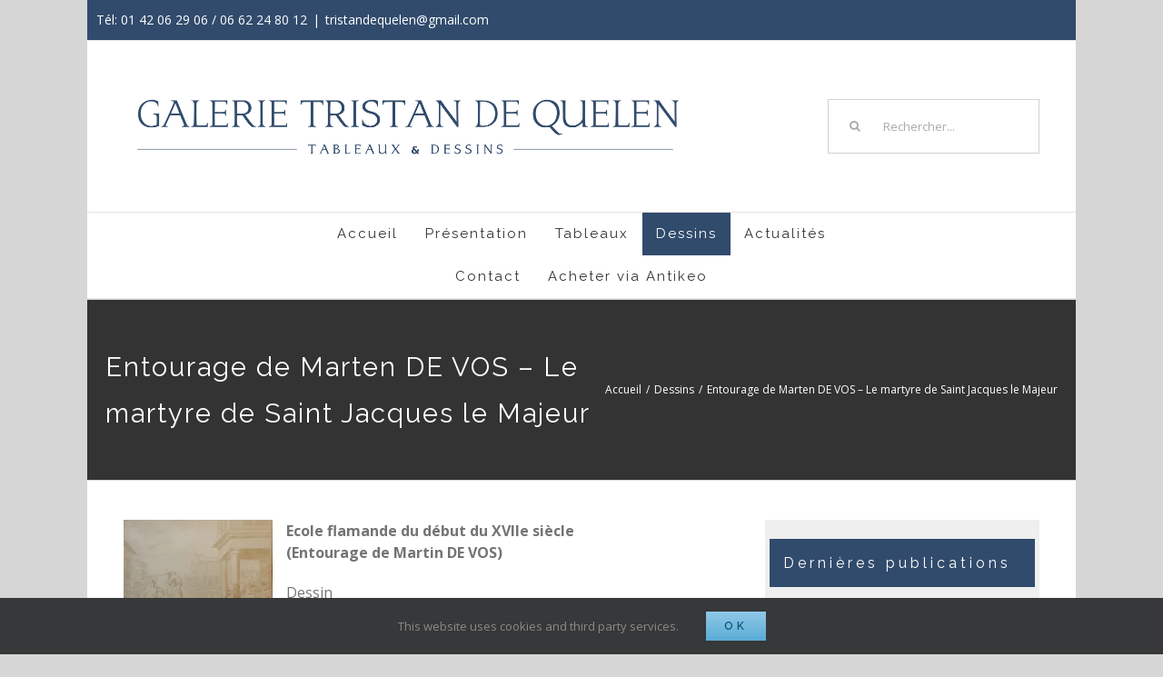

--- FILE ---
content_type: text/html; charset=UTF-8
request_url: https://www.galeriedequelen.com/entourage-de-marten-de-vos-le-martyre-de-saint-jacques-le-majeur/
body_size: 18212
content:
<!DOCTYPE html>
<html class="avada-html-layout-boxed avada-html-header-position-top avada-has-site-width-percent" lang="fr-FR" prefix="og: http://ogp.me/ns# fb: http://ogp.me/ns/fb#">
<head>
	<meta http-equiv="X-UA-Compatible" content="IE=edge" />
	<meta http-equiv="Content-Type" content="text/html; charset=utf-8"/>
	<meta name="viewport" content="width=device-width, initial-scale=1" />
	<meta name='robots' content='index, follow, max-image-preview:large, max-snippet:-1, max-video-preview:-1' />

	<!-- This site is optimized with the Yoast SEO plugin v22.0 - https://yoast.com/wordpress/plugins/seo/ -->
	<title>Entourage de Marten DE VOS - Le martyre de Saint Jacques le Majeur - Galerie Tristan de Quelen</title>
	<link rel="canonical" href="https://www.galeriedequelen.com/entourage-de-marten-de-vos-le-martyre-de-saint-jacques-le-majeur/" />
	<meta property="og:locale" content="fr_FR" />
	<meta property="og:type" content="article" />
	<meta property="og:title" content="Entourage de Marten DE VOS - Le martyre de Saint Jacques le Majeur - Galerie Tristan de Quelen" />
	<meta property="og:description" content="Ecole flamande du début du XVIIe siècle (Entourage de Martin DE [&hellip;]" />
	<meta property="og:url" content="https://www.galeriedequelen.com/entourage-de-marten-de-vos-le-martyre-de-saint-jacques-le-majeur/" />
	<meta property="og:site_name" content="Galerie Tristan de Quelen" />
	<meta property="article:published_time" content="2022-11-21T11:17:21+00:00" />
	<meta property="og:image" content="https://i0.wp.com/www.galeriedequelen.com/wp-content/uploads/2022/11/20220513_183554-1-1.jpg?fit=1287%2C1556&ssl=1" />
	<meta property="og:image:width" content="1287" />
	<meta property="og:image:height" content="1556" />
	<meta property="og:image:type" content="image/jpeg" />
	<meta name="author" content="Tristan" />
	<meta name="twitter:card" content="summary_large_image" />
	<meta name="twitter:label1" content="Écrit par" />
	<meta name="twitter:data1" content="Tristan" />
	<meta name="twitter:label2" content="Durée de lecture estimée" />
	<meta name="twitter:data2" content="1 minute" />
	<script type="application/ld+json" class="yoast-schema-graph">{"@context":"https://schema.org","@graph":[{"@type":"Article","@id":"https://www.galeriedequelen.com/entourage-de-marten-de-vos-le-martyre-de-saint-jacques-le-majeur/#article","isPartOf":{"@id":"https://www.galeriedequelen.com/entourage-de-marten-de-vos-le-martyre-de-saint-jacques-le-majeur/"},"author":{"name":"Tristan","@id":"https://www.galeriedequelen.com/#/schema/person/b1316b02347c908f038ddf4ce0375ac7"},"headline":"Entourage de Marten DE VOS &#8211; Le martyre de Saint Jacques le Majeur","datePublished":"2022-11-21T11:17:21+00:00","dateModified":"2022-11-21T11:17:21+00:00","mainEntityOfPage":{"@id":"https://www.galeriedequelen.com/entourage-de-marten-de-vos-le-martyre-de-saint-jacques-le-majeur/"},"wordCount":278,"commentCount":0,"publisher":{"@id":"https://www.galeriedequelen.com/#organization"},"image":{"@id":"https://www.galeriedequelen.com/entourage-de-marten-de-vos-le-martyre-de-saint-jacques-le-majeur/#primaryimage"},"thumbnailUrl":"https://i0.wp.com/www.galeriedequelen.com/wp-content/uploads/2022/11/20220513_183554-1-1.jpg?fit=1287%2C1556&ssl=1","articleSection":["Dessins"],"inLanguage":"fr-FR","potentialAction":[{"@type":"CommentAction","name":"Comment","target":["https://www.galeriedequelen.com/entourage-de-marten-de-vos-le-martyre-de-saint-jacques-le-majeur/#respond"]}]},{"@type":"WebPage","@id":"https://www.galeriedequelen.com/entourage-de-marten-de-vos-le-martyre-de-saint-jacques-le-majeur/","url":"https://www.galeriedequelen.com/entourage-de-marten-de-vos-le-martyre-de-saint-jacques-le-majeur/","name":"Entourage de Marten DE VOS - Le martyre de Saint Jacques le Majeur - Galerie Tristan de Quelen","isPartOf":{"@id":"https://www.galeriedequelen.com/#website"},"primaryImageOfPage":{"@id":"https://www.galeriedequelen.com/entourage-de-marten-de-vos-le-martyre-de-saint-jacques-le-majeur/#primaryimage"},"image":{"@id":"https://www.galeriedequelen.com/entourage-de-marten-de-vos-le-martyre-de-saint-jacques-le-majeur/#primaryimage"},"thumbnailUrl":"https://i0.wp.com/www.galeriedequelen.com/wp-content/uploads/2022/11/20220513_183554-1-1.jpg?fit=1287%2C1556&ssl=1","datePublished":"2022-11-21T11:17:21+00:00","dateModified":"2022-11-21T11:17:21+00:00","breadcrumb":{"@id":"https://www.galeriedequelen.com/entourage-de-marten-de-vos-le-martyre-de-saint-jacques-le-majeur/#breadcrumb"},"inLanguage":"fr-FR","potentialAction":[{"@type":"ReadAction","target":["https://www.galeriedequelen.com/entourage-de-marten-de-vos-le-martyre-de-saint-jacques-le-majeur/"]}]},{"@type":"ImageObject","inLanguage":"fr-FR","@id":"https://www.galeriedequelen.com/entourage-de-marten-de-vos-le-martyre-de-saint-jacques-le-majeur/#primaryimage","url":"https://i0.wp.com/www.galeriedequelen.com/wp-content/uploads/2022/11/20220513_183554-1-1.jpg?fit=1287%2C1556&ssl=1","contentUrl":"https://i0.wp.com/www.galeriedequelen.com/wp-content/uploads/2022/11/20220513_183554-1-1.jpg?fit=1287%2C1556&ssl=1","width":1287,"height":1556},{"@type":"BreadcrumbList","@id":"https://www.galeriedequelen.com/entourage-de-marten-de-vos-le-martyre-de-saint-jacques-le-majeur/#breadcrumb","itemListElement":[{"@type":"ListItem","position":1,"name":"Accueil","item":"https://www.galeriedequelen.com/"},{"@type":"ListItem","position":2,"name":"Entourage de Marten DE VOS &#8211; Le martyre de Saint Jacques le Majeur"}]},{"@type":"WebSite","@id":"https://www.galeriedequelen.com/#website","url":"https://www.galeriedequelen.com/","name":"Galerie Tristan de Quelen","description":"Tableaux et dessins d&#039;art","publisher":{"@id":"https://www.galeriedequelen.com/#organization"},"potentialAction":[{"@type":"SearchAction","target":{"@type":"EntryPoint","urlTemplate":"https://www.galeriedequelen.com/?s={search_term_string}"},"query-input":"required name=search_term_string"}],"inLanguage":"fr-FR"},{"@type":"Organization","@id":"https://www.galeriedequelen.com/#organization","name":"Galerie de Quelen","url":"https://www.galeriedequelen.com/","logo":{"@type":"ImageObject","inLanguage":"fr-FR","@id":"https://www.galeriedequelen.com/#/schema/logo/image/","url":"https://i0.wp.com/www.galeriedequelen.com/wp-content/uploads/2020/08/dequelen_logo_texte_new-1.png?fit=1243%2C175&ssl=1","contentUrl":"https://i0.wp.com/www.galeriedequelen.com/wp-content/uploads/2020/08/dequelen_logo_texte_new-1.png?fit=1243%2C175&ssl=1","width":1243,"height":175,"caption":"Galerie de Quelen"},"image":{"@id":"https://www.galeriedequelen.com/#/schema/logo/image/"}},{"@type":"Person","@id":"https://www.galeriedequelen.com/#/schema/person/b1316b02347c908f038ddf4ce0375ac7","name":"Tristan","image":{"@type":"ImageObject","inLanguage":"fr-FR","@id":"https://www.galeriedequelen.com/#/schema/person/image/","url":"https://secure.gravatar.com/avatar/cf8e1ea15aa97f5a21f0411685e8868d?s=96&d=mm&r=g","contentUrl":"https://secure.gravatar.com/avatar/cf8e1ea15aa97f5a21f0411685e8868d?s=96&d=mm&r=g","caption":"Tristan"},"url":"https://www.galeriedequelen.com/author/tristan/"}]}</script>
	<!-- / Yoast SEO plugin. -->


<link rel='dns-prefetch' href='//stats.wp.com' />
<link rel='dns-prefetch' href='//c0.wp.com' />
<link rel='dns-prefetch' href='//i0.wp.com' />
<link rel="alternate" type="application/rss+xml" title="Galerie Tristan de Quelen &raquo; Flux" href="https://www.galeriedequelen.com/feed/" />
<link rel="alternate" type="application/rss+xml" title="Galerie Tristan de Quelen &raquo; Flux des commentaires" href="https://www.galeriedequelen.com/comments/feed/" />
					<link rel="shortcut icon" href="https://www.galeriedequelen.com/wp-content/uploads/2020/07/coul_-1.png" type="image/x-icon" />
		
					<!-- For iPhone -->
			<link rel="apple-touch-icon" href="https://www.galeriedequelen.com/wp-content/uploads/2020/07/coul_-1.png">
		
					<!-- For iPhone Retina display -->
			<link rel="apple-touch-icon" sizes="114x114" href="https://www.galeriedequelen.com/wp-content/uploads/2020/07/coul_-1.png">
		
					<!-- For iPad -->
			<link rel="apple-touch-icon" sizes="72x72" href="https://www.galeriedequelen.com/wp-content/uploads/2020/07/plauzeau4.jpg">
		
				<link rel="alternate" type="application/rss+xml" title="Galerie Tristan de Quelen &raquo; Entourage de Marten DE VOS &#8211; Le martyre de Saint Jacques le Majeur Flux des commentaires" href="https://www.galeriedequelen.com/entourage-de-marten-de-vos-le-martyre-de-saint-jacques-le-majeur/feed/" />

		<meta property="og:title" content="Entourage de Marten DE VOS - Le martyre de Saint Jacques le Majeur"/>
		<meta property="og:type" content="article"/>
		<meta property="og:url" content="https://www.galeriedequelen.com/entourage-de-marten-de-vos-le-martyre-de-saint-jacques-le-majeur/"/>
		<meta property="og:site_name" content="Galerie Tristan de Quelen"/>
		<meta property="og:description" content="Ecole flamande du début du XVIIe siècle
(Entourage de Martin DE VOS)

Dessin
Plume et lavis
38 x 32 cm (58 x 52 cm avec le cadre)
Inscription « Martin de Vos »

&nbsp;
On connaît une gravure de Jan Sadeler d&#039;après un dessin de Martin de Vos dans le même sens que notre"/>

									<meta property="og:image" content="https://i0.wp.com/www.galeriedequelen.com/wp-content/uploads/2022/11/20220513_183554-1-1.jpg?fit=1287%2C1556&amp;ssl=1"/>
							<script type="text/javascript">
/* <![CDATA[ */
window._wpemojiSettings = {"baseUrl":"https:\/\/s.w.org\/images\/core\/emoji\/14.0.0\/72x72\/","ext":".png","svgUrl":"https:\/\/s.w.org\/images\/core\/emoji\/14.0.0\/svg\/","svgExt":".svg","source":{"concatemoji":"https:\/\/www.galeriedequelen.com\/wp-includes\/js\/wp-emoji-release.min.js?ver=6.4.7"}};
/*! This file is auto-generated */
!function(i,n){var o,s,e;function c(e){try{var t={supportTests:e,timestamp:(new Date).valueOf()};sessionStorage.setItem(o,JSON.stringify(t))}catch(e){}}function p(e,t,n){e.clearRect(0,0,e.canvas.width,e.canvas.height),e.fillText(t,0,0);var t=new Uint32Array(e.getImageData(0,0,e.canvas.width,e.canvas.height).data),r=(e.clearRect(0,0,e.canvas.width,e.canvas.height),e.fillText(n,0,0),new Uint32Array(e.getImageData(0,0,e.canvas.width,e.canvas.height).data));return t.every(function(e,t){return e===r[t]})}function u(e,t,n){switch(t){case"flag":return n(e,"\ud83c\udff3\ufe0f\u200d\u26a7\ufe0f","\ud83c\udff3\ufe0f\u200b\u26a7\ufe0f")?!1:!n(e,"\ud83c\uddfa\ud83c\uddf3","\ud83c\uddfa\u200b\ud83c\uddf3")&&!n(e,"\ud83c\udff4\udb40\udc67\udb40\udc62\udb40\udc65\udb40\udc6e\udb40\udc67\udb40\udc7f","\ud83c\udff4\u200b\udb40\udc67\u200b\udb40\udc62\u200b\udb40\udc65\u200b\udb40\udc6e\u200b\udb40\udc67\u200b\udb40\udc7f");case"emoji":return!n(e,"\ud83e\udef1\ud83c\udffb\u200d\ud83e\udef2\ud83c\udfff","\ud83e\udef1\ud83c\udffb\u200b\ud83e\udef2\ud83c\udfff")}return!1}function f(e,t,n){var r="undefined"!=typeof WorkerGlobalScope&&self instanceof WorkerGlobalScope?new OffscreenCanvas(300,150):i.createElement("canvas"),a=r.getContext("2d",{willReadFrequently:!0}),o=(a.textBaseline="top",a.font="600 32px Arial",{});return e.forEach(function(e){o[e]=t(a,e,n)}),o}function t(e){var t=i.createElement("script");t.src=e,t.defer=!0,i.head.appendChild(t)}"undefined"!=typeof Promise&&(o="wpEmojiSettingsSupports",s=["flag","emoji"],n.supports={everything:!0,everythingExceptFlag:!0},e=new Promise(function(e){i.addEventListener("DOMContentLoaded",e,{once:!0})}),new Promise(function(t){var n=function(){try{var e=JSON.parse(sessionStorage.getItem(o));if("object"==typeof e&&"number"==typeof e.timestamp&&(new Date).valueOf()<e.timestamp+604800&&"object"==typeof e.supportTests)return e.supportTests}catch(e){}return null}();if(!n){if("undefined"!=typeof Worker&&"undefined"!=typeof OffscreenCanvas&&"undefined"!=typeof URL&&URL.createObjectURL&&"undefined"!=typeof Blob)try{var e="postMessage("+f.toString()+"("+[JSON.stringify(s),u.toString(),p.toString()].join(",")+"));",r=new Blob([e],{type:"text/javascript"}),a=new Worker(URL.createObjectURL(r),{name:"wpTestEmojiSupports"});return void(a.onmessage=function(e){c(n=e.data),a.terminate(),t(n)})}catch(e){}c(n=f(s,u,p))}t(n)}).then(function(e){for(var t in e)n.supports[t]=e[t],n.supports.everything=n.supports.everything&&n.supports[t],"flag"!==t&&(n.supports.everythingExceptFlag=n.supports.everythingExceptFlag&&n.supports[t]);n.supports.everythingExceptFlag=n.supports.everythingExceptFlag&&!n.supports.flag,n.DOMReady=!1,n.readyCallback=function(){n.DOMReady=!0}}).then(function(){return e}).then(function(){var e;n.supports.everything||(n.readyCallback(),(e=n.source||{}).concatemoji?t(e.concatemoji):e.wpemoji&&e.twemoji&&(t(e.twemoji),t(e.wpemoji)))}))}((window,document),window._wpemojiSettings);
/* ]]> */
</script>
<style id='wp-emoji-styles-inline-css' type='text/css'>

	img.wp-smiley, img.emoji {
		display: inline !important;
		border: none !important;
		box-shadow: none !important;
		height: 1em !important;
		width: 1em !important;
		margin: 0 0.07em !important;
		vertical-align: -0.1em !important;
		background: none !important;
		padding: 0 !important;
	}
</style>
<link rel='stylesheet' id='mediaelement-css' href='https://c0.wp.com/c/6.4.7/wp-includes/js/mediaelement/mediaelementplayer-legacy.min.css' type='text/css' media='all' />
<link rel='stylesheet' id='wp-mediaelement-css' href='https://c0.wp.com/c/6.4.7/wp-includes/js/mediaelement/wp-mediaelement.min.css' type='text/css' media='all' />
<style id='jetpack-sharing-buttons-style-inline-css' type='text/css'>
.jetpack-sharing-buttons__services-list{display:flex;flex-direction:row;flex-wrap:wrap;gap:0;list-style-type:none;margin:5px;padding:0}.jetpack-sharing-buttons__services-list.has-small-icon-size{font-size:12px}.jetpack-sharing-buttons__services-list.has-normal-icon-size{font-size:16px}.jetpack-sharing-buttons__services-list.has-large-icon-size{font-size:24px}.jetpack-sharing-buttons__services-list.has-huge-icon-size{font-size:36px}@media print{.jetpack-sharing-buttons__services-list{display:none!important}}ul.jetpack-sharing-buttons__services-list.has-background{padding:1.25em 2.375em}
</style>
<style id='classic-theme-styles-inline-css' type='text/css'>
/*! This file is auto-generated */
.wp-block-button__link{color:#fff;background-color:#32373c;border-radius:9999px;box-shadow:none;text-decoration:none;padding:calc(.667em + 2px) calc(1.333em + 2px);font-size:1.125em}.wp-block-file__button{background:#32373c;color:#fff;text-decoration:none}
</style>
<style id='global-styles-inline-css' type='text/css'>
body{--wp--preset--color--black: #000000;--wp--preset--color--cyan-bluish-gray: #abb8c3;--wp--preset--color--white: #ffffff;--wp--preset--color--pale-pink: #f78da7;--wp--preset--color--vivid-red: #cf2e2e;--wp--preset--color--luminous-vivid-orange: #ff6900;--wp--preset--color--luminous-vivid-amber: #fcb900;--wp--preset--color--light-green-cyan: #7bdcb5;--wp--preset--color--vivid-green-cyan: #00d084;--wp--preset--color--pale-cyan-blue: #8ed1fc;--wp--preset--color--vivid-cyan-blue: #0693e3;--wp--preset--color--vivid-purple: #9b51e0;--wp--preset--gradient--vivid-cyan-blue-to-vivid-purple: linear-gradient(135deg,rgba(6,147,227,1) 0%,rgb(155,81,224) 100%);--wp--preset--gradient--light-green-cyan-to-vivid-green-cyan: linear-gradient(135deg,rgb(122,220,180) 0%,rgb(0,208,130) 100%);--wp--preset--gradient--luminous-vivid-amber-to-luminous-vivid-orange: linear-gradient(135deg,rgba(252,185,0,1) 0%,rgba(255,105,0,1) 100%);--wp--preset--gradient--luminous-vivid-orange-to-vivid-red: linear-gradient(135deg,rgba(255,105,0,1) 0%,rgb(207,46,46) 100%);--wp--preset--gradient--very-light-gray-to-cyan-bluish-gray: linear-gradient(135deg,rgb(238,238,238) 0%,rgb(169,184,195) 100%);--wp--preset--gradient--cool-to-warm-spectrum: linear-gradient(135deg,rgb(74,234,220) 0%,rgb(151,120,209) 20%,rgb(207,42,186) 40%,rgb(238,44,130) 60%,rgb(251,105,98) 80%,rgb(254,248,76) 100%);--wp--preset--gradient--blush-light-purple: linear-gradient(135deg,rgb(255,206,236) 0%,rgb(152,150,240) 100%);--wp--preset--gradient--blush-bordeaux: linear-gradient(135deg,rgb(254,205,165) 0%,rgb(254,45,45) 50%,rgb(107,0,62) 100%);--wp--preset--gradient--luminous-dusk: linear-gradient(135deg,rgb(255,203,112) 0%,rgb(199,81,192) 50%,rgb(65,88,208) 100%);--wp--preset--gradient--pale-ocean: linear-gradient(135deg,rgb(255,245,203) 0%,rgb(182,227,212) 50%,rgb(51,167,181) 100%);--wp--preset--gradient--electric-grass: linear-gradient(135deg,rgb(202,248,128) 0%,rgb(113,206,126) 100%);--wp--preset--gradient--midnight: linear-gradient(135deg,rgb(2,3,129) 0%,rgb(40,116,252) 100%);--wp--preset--font-size--small: 12px;--wp--preset--font-size--medium: 20px;--wp--preset--font-size--large: 24px;--wp--preset--font-size--x-large: 42px;--wp--preset--font-size--normal: 16px;--wp--preset--font-size--xlarge: 32px;--wp--preset--font-size--huge: 48px;--wp--preset--spacing--20: 0.44rem;--wp--preset--spacing--30: 0.67rem;--wp--preset--spacing--40: 1rem;--wp--preset--spacing--50: 1.5rem;--wp--preset--spacing--60: 2.25rem;--wp--preset--spacing--70: 3.38rem;--wp--preset--spacing--80: 5.06rem;--wp--preset--shadow--natural: 6px 6px 9px rgba(0, 0, 0, 0.2);--wp--preset--shadow--deep: 12px 12px 50px rgba(0, 0, 0, 0.4);--wp--preset--shadow--sharp: 6px 6px 0px rgba(0, 0, 0, 0.2);--wp--preset--shadow--outlined: 6px 6px 0px -3px rgba(255, 255, 255, 1), 6px 6px rgba(0, 0, 0, 1);--wp--preset--shadow--crisp: 6px 6px 0px rgba(0, 0, 0, 1);}:where(.is-layout-flex){gap: 0.5em;}:where(.is-layout-grid){gap: 0.5em;}body .is-layout-flow > .alignleft{float: left;margin-inline-start: 0;margin-inline-end: 2em;}body .is-layout-flow > .alignright{float: right;margin-inline-start: 2em;margin-inline-end: 0;}body .is-layout-flow > .aligncenter{margin-left: auto !important;margin-right: auto !important;}body .is-layout-constrained > .alignleft{float: left;margin-inline-start: 0;margin-inline-end: 2em;}body .is-layout-constrained > .alignright{float: right;margin-inline-start: 2em;margin-inline-end: 0;}body .is-layout-constrained > .aligncenter{margin-left: auto !important;margin-right: auto !important;}body .is-layout-constrained > :where(:not(.alignleft):not(.alignright):not(.alignfull)){max-width: var(--wp--style--global--content-size);margin-left: auto !important;margin-right: auto !important;}body .is-layout-constrained > .alignwide{max-width: var(--wp--style--global--wide-size);}body .is-layout-flex{display: flex;}body .is-layout-flex{flex-wrap: wrap;align-items: center;}body .is-layout-flex > *{margin: 0;}body .is-layout-grid{display: grid;}body .is-layout-grid > *{margin: 0;}:where(.wp-block-columns.is-layout-flex){gap: 2em;}:where(.wp-block-columns.is-layout-grid){gap: 2em;}:where(.wp-block-post-template.is-layout-flex){gap: 1.25em;}:where(.wp-block-post-template.is-layout-grid){gap: 1.25em;}.has-black-color{color: var(--wp--preset--color--black) !important;}.has-cyan-bluish-gray-color{color: var(--wp--preset--color--cyan-bluish-gray) !important;}.has-white-color{color: var(--wp--preset--color--white) !important;}.has-pale-pink-color{color: var(--wp--preset--color--pale-pink) !important;}.has-vivid-red-color{color: var(--wp--preset--color--vivid-red) !important;}.has-luminous-vivid-orange-color{color: var(--wp--preset--color--luminous-vivid-orange) !important;}.has-luminous-vivid-amber-color{color: var(--wp--preset--color--luminous-vivid-amber) !important;}.has-light-green-cyan-color{color: var(--wp--preset--color--light-green-cyan) !important;}.has-vivid-green-cyan-color{color: var(--wp--preset--color--vivid-green-cyan) !important;}.has-pale-cyan-blue-color{color: var(--wp--preset--color--pale-cyan-blue) !important;}.has-vivid-cyan-blue-color{color: var(--wp--preset--color--vivid-cyan-blue) !important;}.has-vivid-purple-color{color: var(--wp--preset--color--vivid-purple) !important;}.has-black-background-color{background-color: var(--wp--preset--color--black) !important;}.has-cyan-bluish-gray-background-color{background-color: var(--wp--preset--color--cyan-bluish-gray) !important;}.has-white-background-color{background-color: var(--wp--preset--color--white) !important;}.has-pale-pink-background-color{background-color: var(--wp--preset--color--pale-pink) !important;}.has-vivid-red-background-color{background-color: var(--wp--preset--color--vivid-red) !important;}.has-luminous-vivid-orange-background-color{background-color: var(--wp--preset--color--luminous-vivid-orange) !important;}.has-luminous-vivid-amber-background-color{background-color: var(--wp--preset--color--luminous-vivid-amber) !important;}.has-light-green-cyan-background-color{background-color: var(--wp--preset--color--light-green-cyan) !important;}.has-vivid-green-cyan-background-color{background-color: var(--wp--preset--color--vivid-green-cyan) !important;}.has-pale-cyan-blue-background-color{background-color: var(--wp--preset--color--pale-cyan-blue) !important;}.has-vivid-cyan-blue-background-color{background-color: var(--wp--preset--color--vivid-cyan-blue) !important;}.has-vivid-purple-background-color{background-color: var(--wp--preset--color--vivid-purple) !important;}.has-black-border-color{border-color: var(--wp--preset--color--black) !important;}.has-cyan-bluish-gray-border-color{border-color: var(--wp--preset--color--cyan-bluish-gray) !important;}.has-white-border-color{border-color: var(--wp--preset--color--white) !important;}.has-pale-pink-border-color{border-color: var(--wp--preset--color--pale-pink) !important;}.has-vivid-red-border-color{border-color: var(--wp--preset--color--vivid-red) !important;}.has-luminous-vivid-orange-border-color{border-color: var(--wp--preset--color--luminous-vivid-orange) !important;}.has-luminous-vivid-amber-border-color{border-color: var(--wp--preset--color--luminous-vivid-amber) !important;}.has-light-green-cyan-border-color{border-color: var(--wp--preset--color--light-green-cyan) !important;}.has-vivid-green-cyan-border-color{border-color: var(--wp--preset--color--vivid-green-cyan) !important;}.has-pale-cyan-blue-border-color{border-color: var(--wp--preset--color--pale-cyan-blue) !important;}.has-vivid-cyan-blue-border-color{border-color: var(--wp--preset--color--vivid-cyan-blue) !important;}.has-vivid-purple-border-color{border-color: var(--wp--preset--color--vivid-purple) !important;}.has-vivid-cyan-blue-to-vivid-purple-gradient-background{background: var(--wp--preset--gradient--vivid-cyan-blue-to-vivid-purple) !important;}.has-light-green-cyan-to-vivid-green-cyan-gradient-background{background: var(--wp--preset--gradient--light-green-cyan-to-vivid-green-cyan) !important;}.has-luminous-vivid-amber-to-luminous-vivid-orange-gradient-background{background: var(--wp--preset--gradient--luminous-vivid-amber-to-luminous-vivid-orange) !important;}.has-luminous-vivid-orange-to-vivid-red-gradient-background{background: var(--wp--preset--gradient--luminous-vivid-orange-to-vivid-red) !important;}.has-very-light-gray-to-cyan-bluish-gray-gradient-background{background: var(--wp--preset--gradient--very-light-gray-to-cyan-bluish-gray) !important;}.has-cool-to-warm-spectrum-gradient-background{background: var(--wp--preset--gradient--cool-to-warm-spectrum) !important;}.has-blush-light-purple-gradient-background{background: var(--wp--preset--gradient--blush-light-purple) !important;}.has-blush-bordeaux-gradient-background{background: var(--wp--preset--gradient--blush-bordeaux) !important;}.has-luminous-dusk-gradient-background{background: var(--wp--preset--gradient--luminous-dusk) !important;}.has-pale-ocean-gradient-background{background: var(--wp--preset--gradient--pale-ocean) !important;}.has-electric-grass-gradient-background{background: var(--wp--preset--gradient--electric-grass) !important;}.has-midnight-gradient-background{background: var(--wp--preset--gradient--midnight) !important;}.has-small-font-size{font-size: var(--wp--preset--font-size--small) !important;}.has-medium-font-size{font-size: var(--wp--preset--font-size--medium) !important;}.has-large-font-size{font-size: var(--wp--preset--font-size--large) !important;}.has-x-large-font-size{font-size: var(--wp--preset--font-size--x-large) !important;}
.wp-block-navigation a:where(:not(.wp-element-button)){color: inherit;}
:where(.wp-block-post-template.is-layout-flex){gap: 1.25em;}:where(.wp-block-post-template.is-layout-grid){gap: 1.25em;}
:where(.wp-block-columns.is-layout-flex){gap: 2em;}:where(.wp-block-columns.is-layout-grid){gap: 2em;}
.wp-block-pullquote{font-size: 1.5em;line-height: 1.6;}
</style>
<link rel='stylesheet' id='rs-plugin-settings-css' href='https://www.galeriedequelen.com/wp-content/plugins/revslider/public/assets/css/rs6.css?ver=6.2.17' type='text/css' media='all' />
<style id='rs-plugin-settings-inline-css' type='text/css'>
#rs-demo-id {}
</style>
<link rel='stylesheet' id='avada-stylesheet-css' href='https://www.galeriedequelen.com/wp-content/themes/Avada/assets/css/style.min.css?ver=6.2.3' type='text/css' media='all' />
<!--[if IE]>
<link rel='stylesheet' id='avada-IE-css' href='https://www.galeriedequelen.com/wp-content/themes/Avada/assets/css/ie.min.css?ver=6.2.3' type='text/css' media='all' />
<style id='avada-IE-inline-css' type='text/css'>
.avada-select-parent .select-arrow{background-color:#ffffff}
.select-arrow{background-color:#ffffff}
</style>
<![endif]-->
<link rel='stylesheet' id='fusion-dynamic-css-css' href='https://www.galeriedequelen.com/wp-content/uploads/fusion-styles/c6963b06991a321cbe5af300392f2dbc.min.css?ver=2.2.3' type='text/css' media='all' />
<script type="text/javascript" src="https://c0.wp.com/c/6.4.7/wp-includes/js/jquery/jquery.min.js" id="jquery-core-js"></script>
<script type="text/javascript" src="https://c0.wp.com/c/6.4.7/wp-includes/js/jquery/jquery-migrate.min.js" id="jquery-migrate-js"></script>
<script type="text/javascript" src="https://www.galeriedequelen.com/wp-content/plugins/revslider/public/assets/js/rbtools.min.js?ver=6.2.17" id="tp-tools-js"></script>
<script type="text/javascript" src="https://www.galeriedequelen.com/wp-content/plugins/revslider/public/assets/js/rs6.min.js?ver=6.2.17" id="revmin-js"></script>
<script type="text/javascript" id="wp-statistics-tracker-js-extra">
/* <![CDATA[ */
var WP_Statistics_Tracker_Object = {"hitRequestUrl":"https:\/\/www.galeriedequelen.com\/wp-json\/wp-statistics\/v2\/hit?wp_statistics_hit_rest=yes&track_all=1&current_page_type=post&current_page_id=3139&search_query&page_uri=L2VudG91cmFnZS1kZS1tYXJ0ZW4tZGUtdm9zLWxlLW1hcnR5cmUtZGUtc2FpbnQtamFjcXVlcy1sZS1tYWpldXIv","keepOnlineRequestUrl":"https:\/\/www.galeriedequelen.com\/wp-json\/wp-statistics\/v2\/online?wp_statistics_hit_rest=yes&track_all=1&current_page_type=post&current_page_id=3139&search_query&page_uri=L2VudG91cmFnZS1kZS1tYXJ0ZW4tZGUtdm9zLWxlLW1hcnR5cmUtZGUtc2FpbnQtamFjcXVlcy1sZS1tYWpldXIv","option":{"dntEnabled":false,"cacheCompatibility":""}};
/* ]]> */
</script>
<script type="text/javascript" src="https://www.galeriedequelen.com/wp-content/plugins/wp-statistics/assets/js/tracker.js?ver=6.4.7" id="wp-statistics-tracker-js"></script>
<link rel="https://api.w.org/" href="https://www.galeriedequelen.com/wp-json/" /><link rel="alternate" type="application/json" href="https://www.galeriedequelen.com/wp-json/wp/v2/posts/3139" /><link rel="EditURI" type="application/rsd+xml" title="RSD" href="https://www.galeriedequelen.com/xmlrpc.php?rsd" />
<meta name="generator" content="WordPress 6.4.7" />
<link rel='shortlink' href='https://www.galeriedequelen.com/?p=3139' />
<link rel="alternate" type="application/json+oembed" href="https://www.galeriedequelen.com/wp-json/oembed/1.0/embed?url=https%3A%2F%2Fwww.galeriedequelen.com%2Fentourage-de-marten-de-vos-le-martyre-de-saint-jacques-le-majeur%2F" />
<link rel="alternate" type="text/xml+oembed" href="https://www.galeriedequelen.com/wp-json/oembed/1.0/embed?url=https%3A%2F%2Fwww.galeriedequelen.com%2Fentourage-de-marten-de-vos-le-martyre-de-saint-jacques-le-majeur%2F&#038;format=xml" />

		<!-- GA Google Analytics @ https://m0n.co/ga -->
		<script>
			(function(i,s,o,g,r,a,m){i['GoogleAnalyticsObject']=r;i[r]=i[r]||function(){
			(i[r].q=i[r].q||[]).push(arguments)},i[r].l=1*new Date();a=s.createElement(o),
			m=s.getElementsByTagName(o)[0];a.async=1;a.src=g;m.parentNode.insertBefore(a,m)
			})(window,document,'script','https://www.google-analytics.com/analytics.js','ga');
			ga('create', 'UA-75018359-1', 'auto');
			ga('send', 'pageview');
		</script>

		<style>img#wpstats{display:none}</style>
		<!-- Analytics by WP Statistics v14.4.2 - https://wp-statistics.com/ -->
<style type="text/css" id="css-fb-visibility">@media screen and (max-width: 640px){body:not(.fusion-builder-ui-wireframe) .fusion-no-small-visibility{display:none !important;}}@media screen and (min-width: 641px) and (max-width: 1024px){body:not(.fusion-builder-ui-wireframe) .fusion-no-medium-visibility{display:none !important;}}@media screen and (min-width: 1025px){body:not(.fusion-builder-ui-wireframe) .fusion-no-large-visibility{display:none !important;}}</style><meta name="generator" content="Powered by Slider Revolution 6.2.17 - responsive, Mobile-Friendly Slider Plugin for WordPress with comfortable drag and drop interface." />
<script type="text/javascript">function setREVStartSize(e){
			//window.requestAnimationFrame(function() {				 
				window.RSIW = window.RSIW===undefined ? window.innerWidth : window.RSIW;	
				window.RSIH = window.RSIH===undefined ? window.innerHeight : window.RSIH;	
				try {								
					var pw = document.getElementById(e.c).parentNode.offsetWidth,
						newh;
					pw = pw===0 || isNaN(pw) ? window.RSIW : pw;
					e.tabw = e.tabw===undefined ? 0 : parseInt(e.tabw);
					e.thumbw = e.thumbw===undefined ? 0 : parseInt(e.thumbw);
					e.tabh = e.tabh===undefined ? 0 : parseInt(e.tabh);
					e.thumbh = e.thumbh===undefined ? 0 : parseInt(e.thumbh);
					e.tabhide = e.tabhide===undefined ? 0 : parseInt(e.tabhide);
					e.thumbhide = e.thumbhide===undefined ? 0 : parseInt(e.thumbhide);
					e.mh = e.mh===undefined || e.mh=="" || e.mh==="auto" ? 0 : parseInt(e.mh,0);		
					if(e.layout==="fullscreen" || e.l==="fullscreen") 						
						newh = Math.max(e.mh,window.RSIH);					
					else{					
						e.gw = Array.isArray(e.gw) ? e.gw : [e.gw];
						for (var i in e.rl) if (e.gw[i]===undefined || e.gw[i]===0) e.gw[i] = e.gw[i-1];					
						e.gh = e.el===undefined || e.el==="" || (Array.isArray(e.el) && e.el.length==0)? e.gh : e.el;
						e.gh = Array.isArray(e.gh) ? e.gh : [e.gh];
						for (var i in e.rl) if (e.gh[i]===undefined || e.gh[i]===0) e.gh[i] = e.gh[i-1];
											
						var nl = new Array(e.rl.length),
							ix = 0,						
							sl;					
						e.tabw = e.tabhide>=pw ? 0 : e.tabw;
						e.thumbw = e.thumbhide>=pw ? 0 : e.thumbw;
						e.tabh = e.tabhide>=pw ? 0 : e.tabh;
						e.thumbh = e.thumbhide>=pw ? 0 : e.thumbh;					
						for (var i in e.rl) nl[i] = e.rl[i]<window.RSIW ? 0 : e.rl[i];
						sl = nl[0];									
						for (var i in nl) if (sl>nl[i] && nl[i]>0) { sl = nl[i]; ix=i;}															
						var m = pw>(e.gw[ix]+e.tabw+e.thumbw) ? 1 : (pw-(e.tabw+e.thumbw)) / (e.gw[ix]);					
						newh =  (e.gh[ix] * m) + (e.tabh + e.thumbh);
					}				
					if(window.rs_init_css===undefined) window.rs_init_css = document.head.appendChild(document.createElement("style"));					
					document.getElementById(e.c).height = newh+"px";
					window.rs_init_css.innerHTML += "#"+e.c+"_wrapper { height: "+newh+"px }";				
				} catch(e){
					console.log("Failure at Presize of Slider:" + e)
				}					   
			//});
		  };</script>
		<script type="text/javascript">
			var doc = document.documentElement;
			doc.setAttribute( 'data-useragent', navigator.userAgent );
		</script>
		
	<link href='https://fonts.googleapis.com/css?family=Megrim' rel='stylesheet' type='text/css'></head>

<body class="post-template-default single single-post postid-3139 single-format-standard fusion-image-hovers fusion-pagination-sizing fusion-button_size-small fusion-button_type-flat fusion-button_span-no avada-image-rollover-circle-no avada-image-rollover-yes avada-image-rollover-direction-fade fusion-has-button-gradient fusion-body ltr fusion-sticky-header no-tablet-sticky-header no-mobile-sticky-header no-mobile-slidingbar fusion-disable-outline fusion-sub-menu-fade mobile-logo-pos-left layout-boxed-mode avada-has-boxed-modal-shadow-none layout-scroll-offset-full avada-has-zero-margin-offset-top has-sidebar fusion-top-header menu-text-align-center mobile-menu-design-modern fusion-show-pagination-text fusion-header-layout-v4 avada-responsive avada-footer-fx-bg-parallax avada-menu-highlight-style-background fusion-search-form-clean fusion-main-menu-search-dropdown fusion-avatar-square avada-sticky-shrinkage avada-blog-layout-masonry avada-blog-archive-layout-masonry avada-header-shadow-no avada-menu-icon-position-left avada-has-mainmenu-dropdown-divider avada-has-header-100-width avada-has-pagetitle-bg-full avada-has-pagetitle-bg-parallax avada-has-mobile-menu-search avada-has-titlebar-bar_and_content avada-has-footer-widget-bg-image avada-has-pagination-padding avada-flyout-menu-direction-fade avada-ec-views-v1" >
		<a class="skip-link screen-reader-text" href="#content">Skip to content</a>

	<div id="boxed-wrapper">
		<div class="fusion-sides-frame"></div>
		<div id="wrapper" class="fusion-wrapper">
			<div id="home" style="position:relative;top:-1px;"></div>
			
			<header class="fusion-header-wrapper">
				<div class="fusion-header-v4 fusion-logo-alignment fusion-logo-left fusion-sticky-menu- fusion-sticky-logo-1 fusion-mobile-logo-1 fusion-sticky-menu-only fusion-header-menu-align-center fusion-mobile-menu-design-modern">
					
<div class="fusion-secondary-header">
	<div class="fusion-row">
					<div class="fusion-alignleft">
				<div class="fusion-contact-info"><span class="fusion-contact-info-phone-number">Tél: 01 42 06 29 06 /  06 62 24 80 12</span><span class="fusion-header-separator">|</span><span class="fusion-contact-info-email-address"><a href="mailto:&#116;r&#105;&#115;t&#97;&#110;d&#101;q&#117;e&#108;&#101;n&#64;&#103;ma&#105;l&#46;&#99;om">&#116;r&#105;&#115;t&#97;&#110;d&#101;q&#117;e&#108;&#101;n&#64;&#103;ma&#105;l&#46;&#99;om</a></span></div>			</div>
							<div class="fusion-alignright">
				<nav class="fusion-secondary-menu" role="navigation" aria-label="Secondary Menu"></nav>			</div>
			</div>
</div>
<div class="fusion-header-sticky-height"></div>
<div class="fusion-sticky-header-wrapper"> <!-- start fusion sticky header wrapper -->
	<div class="fusion-header">
		<div class="fusion-row">
							<div class="fusion-logo" data-margin-top="20px" data-margin-bottom="20px" data-margin-left="0px" data-margin-right="0px">
			<a class="fusion-logo-link"  href="https://www.galeriedequelen.com/" >

						<!-- standard logo -->
			<img src="https://www.galeriedequelen.com/wp-content/uploads/2020/08/dequelen_logo_texte_new-1.png" srcset="https://www.galeriedequelen.com/wp-content/uploads/2020/08/dequelen_logo_texte_new-1.png 1x, https://www.galeriedequelen.com/wp-content/uploads/2020/08/dequelen_logo_texte_new-1.png 2x" width="1243" height="175" style="max-height:175px;height:auto;" alt="Galerie Tristan de Quelen Logo" data-retina_logo_url="https://www.galeriedequelen.com/wp-content/uploads/2020/08/dequelen_logo_texte_new-1.png" class="fusion-standard-logo" />

											<!-- mobile logo -->
				<img src="https://www.galeriedequelen.com/wp-content/uploads/2020/08/dequelen_logo_texte_new-1.png" srcset="https://www.galeriedequelen.com/wp-content/uploads/2020/08/dequelen_logo_texte_new-1.png 1x, https://www.galeriedequelen.com/wp-content/uploads/2020/08/dequelen_logo_texte_new-1.png 2x" width="1243" height="175" style="max-height:175px;height:auto;" alt="Galerie Tristan de Quelen Logo" data-retina_logo_url="https://www.galeriedequelen.com/wp-content/uploads/2020/08/dequelen_logo_texte_new-1.png" class="fusion-mobile-logo" />
			
											<!-- sticky header logo -->
				<img src="https://www.galeriedequelen.com/wp-content/uploads/2020/08/dequelen_logo_texte_new-1.png" srcset="https://www.galeriedequelen.com/wp-content/uploads/2020/08/dequelen_logo_texte_new-1.png 1x, https://www.galeriedequelen.com/wp-content/uploads/2020/08/dequelen_logo_texte_new-1.png 2x" width="1243" height="175" style="max-height:175px;height:auto;" alt="Galerie Tristan de Quelen Logo" data-retina_logo_url="https://www.galeriedequelen.com/wp-content/uploads/2020/08/dequelen_logo_texte_new-1.png" class="fusion-sticky-logo" />
					</a>
		
<div class="fusion-header-content-3-wrapper">
			<div class="fusion-secondary-menu-search">
					<form role="search" class="searchform fusion-search-form  fusion-live-search fusion-search-form-clean" method="get" action="https://www.galeriedequelen.com/">
			<div class="fusion-search-form-content">

				
				<div class="fusion-search-field search-field">
					<label><span class="screen-reader-text">Rechercher</span>
													<input type="search" class="s fusion-live-search-input" name="s" id="fusion-live-search-input" autocomplete="off" placeholder="Rechercher..." required aria-required="true" aria-label=""/>
											</label>
				</div>
				<div class="fusion-search-button search-button">
					<input type="submit" class="fusion-search-submit searchsubmit" value="&#xf002;" />
										<div class="fusion-slider-loading"></div>
									</div>

				
			</div>


							<div class="fusion-search-results-wrapper"><div class="fusion-search-results"></div></div>
			
		</form>
				</div>
	</div>
</div>
								<div class="fusion-mobile-menu-icons">
							<a href="#" class="fusion-icon fusion-icon-bars" aria-label="Toggle mobile menu" aria-expanded="false"></a>
		
					<a href="#" class="fusion-icon fusion-icon-search" aria-label="Toggle mobile search"></a>
		
		
			</div>
			
					</div>
	</div>
	<div class="fusion-secondary-main-menu">
		<div class="fusion-row">
			<nav class="fusion-main-menu" aria-label="Main Menu"><ul id="menu-de-quelen-menu" class="fusion-menu"><li  id="menu-item-21"  class="menu-item menu-item-type-post_type menu-item-object-page menu-item-home menu-item-21"  data-item-id="21"><a  href="https://www.galeriedequelen.com/" class="fusion-background-highlight"><span class="menu-text">Accueil</span></a></li><li  id="menu-item-1278"  class="menu-item menu-item-type-post_type menu-item-object-page menu-item-1278"  data-item-id="1278"><a  href="https://www.galeriedequelen.com/presentation/" class="fusion-background-highlight"><span class="menu-text">Présentation</span></a></li><li  id="menu-item-1350"  class="menu-item menu-item-type-taxonomy menu-item-object-category menu-item-has-children menu-item-1350 fusion-dropdown-menu"  data-item-id="1350"><a  href="https://www.galeriedequelen.com/category/tableaux/" class="fusion-background-highlight"><span class="menu-text">Tableaux</span></a><ul class="sub-menu"><li  id="menu-item-1345"  class="menu-item menu-item-type-taxonomy menu-item-object-category menu-item-1345 fusion-dropdown-submenu" ><a  href="https://www.galeriedequelen.com/category/natures-mortes/" class="fusion-background-highlight"><span>Natures mortes</span></a></li><li  id="menu-item-1346"  class="menu-item menu-item-type-taxonomy menu-item-object-category menu-item-1346 fusion-dropdown-submenu" ><a  href="https://www.galeriedequelen.com/category/paysages-et-marines/" class="fusion-background-highlight"><span>Paysages et Marines</span></a></li><li  id="menu-item-1347"  class="menu-item menu-item-type-taxonomy menu-item-object-category menu-item-1347 fusion-dropdown-submenu" ><a  href="https://www.galeriedequelen.com/category/peintures-dhistoire/" class="fusion-background-highlight"><span>Peintures d&#8217;histoire</span></a></li><li  id="menu-item-1348"  class="menu-item menu-item-type-taxonomy menu-item-object-category menu-item-1348 fusion-dropdown-submenu" ><a  href="https://www.galeriedequelen.com/category/portraits/" class="fusion-background-highlight"><span>Portraits</span></a></li><li  id="menu-item-1349"  class="menu-item menu-item-type-taxonomy menu-item-object-category menu-item-1349 fusion-dropdown-submenu" ><a  href="https://www.galeriedequelen.com/category/scenes-de-genre/" class="fusion-background-highlight"><span>Scènes de genre</span></a></li></ul></li><li  id="menu-item-1344"  class="menu-item menu-item-type-taxonomy menu-item-object-category current-post-ancestor current-menu-parent current-post-parent menu-item-1344"  data-item-id="1344"><a  href="https://www.galeriedequelen.com/category/dessins/" class="fusion-background-highlight"><span class="menu-text">Dessins</span></a></li><li  id="menu-item-1943"  class="menu-item menu-item-type-taxonomy menu-item-object-category menu-item-1943"  data-item-id="1943"><a  href="https://www.galeriedequelen.com/category/nos-actualites/" class="fusion-background-highlight"><span class="menu-text">Actualités</span></a></li><li  id="menu-item-1280"  class="menu-item menu-item-type-post_type menu-item-object-page menu-item-1280"  data-item-id="1280"><a  href="https://www.galeriedequelen.com/contact/" class="fusion-background-highlight"><span class="menu-text">Contact</span></a></li><li  id="menu-item-3584"  class="menu-item menu-item-type-custom menu-item-object-custom menu-item-3584"  data-item-id="3584"><a  href="https://www.antikeo.com/galerie/galerie-tristan-de-quelen" class="fusion-background-highlight"><span class="menu-text">Acheter via Antikeo</span></a></li></ul></nav><div class="fusion-mobile-navigation"><ul id="menu-de-quelen-menu-1" class="fusion-mobile-menu"><li   class="menu-item menu-item-type-post_type menu-item-object-page menu-item-home menu-item-21"  data-item-id="21"><a  href="https://www.galeriedequelen.com/" class="fusion-background-highlight"><span class="menu-text">Accueil</span></a></li><li   class="menu-item menu-item-type-post_type menu-item-object-page menu-item-1278"  data-item-id="1278"><a  href="https://www.galeriedequelen.com/presentation/" class="fusion-background-highlight"><span class="menu-text">Présentation</span></a></li><li   class="menu-item menu-item-type-taxonomy menu-item-object-category menu-item-has-children menu-item-1350 fusion-dropdown-menu"  data-item-id="1350"><a  href="https://www.galeriedequelen.com/category/tableaux/" class="fusion-background-highlight"><span class="menu-text">Tableaux</span></a><ul class="sub-menu"><li   class="menu-item menu-item-type-taxonomy menu-item-object-category menu-item-1345 fusion-dropdown-submenu" ><a  href="https://www.galeriedequelen.com/category/natures-mortes/" class="fusion-background-highlight"><span>Natures mortes</span></a></li><li   class="menu-item menu-item-type-taxonomy menu-item-object-category menu-item-1346 fusion-dropdown-submenu" ><a  href="https://www.galeriedequelen.com/category/paysages-et-marines/" class="fusion-background-highlight"><span>Paysages et Marines</span></a></li><li   class="menu-item menu-item-type-taxonomy menu-item-object-category menu-item-1347 fusion-dropdown-submenu" ><a  href="https://www.galeriedequelen.com/category/peintures-dhistoire/" class="fusion-background-highlight"><span>Peintures d&#8217;histoire</span></a></li><li   class="menu-item menu-item-type-taxonomy menu-item-object-category menu-item-1348 fusion-dropdown-submenu" ><a  href="https://www.galeriedequelen.com/category/portraits/" class="fusion-background-highlight"><span>Portraits</span></a></li><li   class="menu-item menu-item-type-taxonomy menu-item-object-category menu-item-1349 fusion-dropdown-submenu" ><a  href="https://www.galeriedequelen.com/category/scenes-de-genre/" class="fusion-background-highlight"><span>Scènes de genre</span></a></li></ul></li><li   class="menu-item menu-item-type-taxonomy menu-item-object-category current-post-ancestor current-menu-parent current-post-parent menu-item-1344"  data-item-id="1344"><a  href="https://www.galeriedequelen.com/category/dessins/" class="fusion-background-highlight"><span class="menu-text">Dessins</span></a></li><li   class="menu-item menu-item-type-taxonomy menu-item-object-category menu-item-1943"  data-item-id="1943"><a  href="https://www.galeriedequelen.com/category/nos-actualites/" class="fusion-background-highlight"><span class="menu-text">Actualités</span></a></li><li   class="menu-item menu-item-type-post_type menu-item-object-page menu-item-1280"  data-item-id="1280"><a  href="https://www.galeriedequelen.com/contact/" class="fusion-background-highlight"><span class="menu-text">Contact</span></a></li><li   class="menu-item menu-item-type-custom menu-item-object-custom menu-item-3584"  data-item-id="3584"><a  href="https://www.antikeo.com/galerie/galerie-tristan-de-quelen" class="fusion-background-highlight"><span class="menu-text">Acheter via Antikeo</span></a></li></ul></div>
<nav class="fusion-mobile-nav-holder fusion-mobile-menu-text-align-left" aria-label="Main Menu Mobile"></nav>

			
<div class="fusion-clearfix"></div>
<div class="fusion-mobile-menu-search">
			<form role="search" class="searchform fusion-search-form  fusion-live-search fusion-search-form-clean" method="get" action="https://www.galeriedequelen.com/">
			<div class="fusion-search-form-content">

				
				<div class="fusion-search-field search-field">
					<label><span class="screen-reader-text">Rechercher</span>
													<input type="search" class="s fusion-live-search-input" name="s" id="fusion-live-search-input" autocomplete="off" placeholder="Rechercher..." required aria-required="true" aria-label=""/>
											</label>
				</div>
				<div class="fusion-search-button search-button">
					<input type="submit" class="fusion-search-submit searchsubmit" value="&#xf002;" />
										<div class="fusion-slider-loading"></div>
									</div>

				
			</div>


							<div class="fusion-search-results-wrapper"><div class="fusion-search-results"></div></div>
			
		</form>
		</div>
		</div>
	</div>
</div> <!-- end fusion sticky header wrapper -->
				</div>
				<div class="fusion-clearfix"></div>
			</header>
						
			
		<div id="sliders-container">
					</div>
				
			
			<div class="avada-page-titlebar-wrapper">
				<div class="fusion-page-title-bar fusion-page-title-bar-none fusion-page-title-bar-left">
	<div class="fusion-page-title-row">
		<div class="fusion-page-title-wrapper">
			<div class="fusion-page-title-captions">

																			<h1 class="entry-title">Entourage de Marten DE VOS &#8211; Le martyre de Saint Jacques le Majeur</h1>

									
				
			</div>

												<div class="fusion-page-title-secondary">
						<div class="fusion-breadcrumbs"><span class="fusion-breadcrumb-item"><a href="https://www.galeriedequelen.com" class="fusion-breadcrumb-link"><span >Accueil</span></a></span><span class="fusion-breadcrumb-sep">/</span><span class="fusion-breadcrumb-item"><a href="https://www.galeriedequelen.com/category/dessins/" class="fusion-breadcrumb-link"><span >Dessins</span></a></span><span class="fusion-breadcrumb-sep">/</span><span class="fusion-breadcrumb-item"><span  class="breadcrumb-leaf">Entourage de Marten DE VOS &#8211; Le martyre de Saint Jacques le Majeur</span></span></div>					</div>
							
		</div>
	</div>
</div>
			</div>

						<main id="main" class="clearfix ">
				<div class="fusion-row" style="">

<section id="content" style="float: left;">
	
					<article id="post-3139" class="post post-3139 type-post status-publish format-standard has-post-thumbnail hentry category-dessins">
										<span class="entry-title" style="display: none;">Entourage de Marten DE VOS &#8211; Le martyre de Saint Jacques le Majeur</span>
			
				
						<div class="post-content">
				<p><strong><a href="https://i0.wp.com/www.galeriedequelen.com/wp-content/uploads/2022/11/20220513_183554-1-1.jpg?ssl=1"><img decoding="async" class="alignleft wp-image-3140" src="https://i0.wp.com/www.galeriedequelen.com/wp-content/uploads/2022/11/20220513_183554-1-1.jpg?resize=164%2C199&#038;ssl=1" alt="" width="164" height="199" srcset="https://i0.wp.com/www.galeriedequelen.com/wp-content/uploads/2022/11/20220513_183554-1-1.jpg?resize=200%2C242&amp;ssl=1 200w, https://i0.wp.com/www.galeriedequelen.com/wp-content/uploads/2022/11/20220513_183554-1-1.jpg?resize=248%2C300&amp;ssl=1 248w, https://i0.wp.com/www.galeriedequelen.com/wp-content/uploads/2022/11/20220513_183554-1-1.jpg?resize=400%2C484&amp;ssl=1 400w, https://i0.wp.com/www.galeriedequelen.com/wp-content/uploads/2022/11/20220513_183554-1-1.jpg?resize=600%2C725&amp;ssl=1 600w, https://i0.wp.com/www.galeriedequelen.com/wp-content/uploads/2022/11/20220513_183554-1-1.jpg?resize=768%2C929&amp;ssl=1 768w, https://i0.wp.com/www.galeriedequelen.com/wp-content/uploads/2022/11/20220513_183554-1-1.jpg?resize=800%2C967&amp;ssl=1 800w, https://i0.wp.com/www.galeriedequelen.com/wp-content/uploads/2022/11/20220513_183554-1-1.jpg?resize=847%2C1024&amp;ssl=1 847w, https://i0.wp.com/www.galeriedequelen.com/wp-content/uploads/2022/11/20220513_183554-1-1.jpg?resize=1200%2C1451&amp;ssl=1 1200w, https://i0.wp.com/www.galeriedequelen.com/wp-content/uploads/2022/11/20220513_183554-1-1.jpg?resize=1270%2C1536&amp;ssl=1 1270w, https://i0.wp.com/www.galeriedequelen.com/wp-content/uploads/2022/11/20220513_183554-1-1.jpg?fit=1287%2C1556&amp;ssl=1 1287w" sizes="(max-width: 164px) 100vw, 164px" data-recalc-dims="1" /></a>Ecole flamande du début du XVIIe siècle</strong><br />
<strong>(Entourage de Martin DE VOS)</strong></p>
<p>Dessin<br />
Plume et lavis<br />
38 x 32 cm (58 x 52 cm avec le cadre)<br />
Inscription « Martin de Vos »</p>
<p>&nbsp;</p>
<p style="text-align: justify;">On connaît une gravure de Jan Sadeler d&#8217;après un dessin de Martin de Vos dans le même sens que notre dessin et qui représente la même composition aux détails près : le martyre de Saint Jacques le Majeur. Il s&#8217;agit donc probablement ici d&#8217;un dessin d&#8217;après la gravure. Un dessin ancien. Car la très grande qualité générale de dessin et du lavis, l&#8217;ancienneté du papier qui date probablement du XVIe ou du XVIIe siècle et le style et la technique très proches des dessins de Martin de Vos lui-même penchent pour une attribution dans l&#8217;entourage de Martin de Vos à la fin du XVIe siècle ou au début du XVIIe siècle.<br />
Le sujet est connu comme faisant parti de la série des martyres de saints dessinés par Martin de Vos et dont les gravures sont restées célèbres. L&#8217;histoire de Saint Jacques le Majeur est celle d&#8217;un des apôtres les plus proches de Jésus avec Saint Jean et Saint Pierre. Son martyre est raconté dans les Actes de Apôtres :« Il (Hérode) fit périr par le glaive Jacques, frère de Jean », ceci au moment de l&#8217;arrestation de Pierre. Il fut donc décapité, tout comme Saint Paul, autre sujet célèbre réalisé par Martin de Vos.</p>
<p><strong>Prix : 3.500 euros</strong></p>
<p><a href="https://www.proantic.com/display.php?id=1028028"><span style="text-decoration: underline;"><strong>ACHETER</strong></span></a></p>
							</div>

												<span class="vcard rich-snippet-hidden"><span class="fn"><a href="https://www.galeriedequelen.com/author/tristan/" title="Articles par Tristan" rel="author">Tristan</a></span></span><span class="updated rich-snippet-hidden">2022-11-21T12:17:21+01:00</span>													<div class="fusion-sharing-box fusion-single-sharing-box share-box">
		<h4>Vous aimez cet article ? Partagez-le !</h4>
		<div class="fusion-social-networks"><div class="fusion-social-networks-wrapper"><a  class="fusion-social-network-icon fusion-tooltip fusion-facebook fusion-icon-facebook" style="color:var(--sharing_social_links_icon_color);" href="https://www.facebook.com/sharer.php?u=https%3A%2F%2Fwww.galeriedequelen.com%2Fentourage-de-marten-de-vos-le-martyre-de-saint-jacques-le-majeur%2F&amp;t=Entourage%20de%20Marten%20DE%20VOS%20%26%238211%3B%20Le%20martyre%20de%20Saint%20Jacques%20le%20Majeur" target="_blank" data-placement="top" data-title="facebook" data-toggle="tooltip" title="facebook"><span class="screen-reader-text">facebook</span></a><a  class="fusion-social-network-icon fusion-tooltip fusion-linkedin fusion-icon-linkedin" style="color:var(--sharing_social_links_icon_color);" href="https://www.linkedin.com/shareArticle?mini=true&amp;url=https%3A%2F%2Fwww.galeriedequelen.com%2Fentourage-de-marten-de-vos-le-martyre-de-saint-jacques-le-majeur%2F&amp;title=Entourage%20de%20Marten%20DE%20VOS%20%26%238211%3B%20Le%20martyre%20de%20Saint%20Jacques%20le%20Majeur&amp;summary=Ecole%20flamande%20du%20d%C3%A9but%20du%20XVIIe%20si%C3%A8cle%0D%0A%28Entourage%20de%20Martin%20DE%20VOS%29%0D%0A%0D%0ADessin%0D%0APlume%20et%20lavis%0D%0A38%20x%2032%20cm%20%2858%20x%2052%20cm%20avec%20le%20cadre%29%0D%0AInscription%20%C2%AB%C2%A0Martin%20de%20Vos%C2%A0%C2%BB%0D%0A%0D%0A%C2%A0%0D%0AOn%20conna%C3%AEt%20une%20gravure%20de%20Jan%20Sadeler%20d%27apr%C3%A8s%20un%20dessin%20de%20Martin%20de%20Vos%20dans%20le%20m%C3%AAm" target="_blank" rel="noopener noreferrer" data-placement="top" data-title="linkedin" data-toggle="tooltip" title="linkedin"><span class="screen-reader-text">linkedin</span></a><a  class="fusion-social-network-icon fusion-tooltip fusion-whatsapp fusion-icon-whatsapp" style="color:var(--sharing_social_links_icon_color);" href="https://api.whatsapp.com/send?text=https%3A%2F%2Fwww.galeriedequelen.com%2Fentourage-de-marten-de-vos-le-martyre-de-saint-jacques-le-majeur%2F" target="_blank" rel="noopener noreferrer" data-placement="top" data-title="whatsapp" data-toggle="tooltip" title="whatsapp"><span class="screen-reader-text">whatsapp</span></a><a  class="fusion-social-network-icon fusion-tooltip fusion-mail fusion-icon-mail fusion-last-social-icon" style="color:var(--sharing_social_links_icon_color);" href="mailto:?subject=Entourage%20de%20Marten%20DE%20VOS%20%26%238211%3B%20Le%20martyre%20de%20Saint%20Jacques%20le%20Majeur&amp;body=https://www.galeriedequelen.com/entourage-de-marten-de-vos-le-martyre-de-saint-jacques-le-majeur/" target="_self" rel="noopener noreferrer" data-placement="top" data-title="Email" data-toggle="tooltip" title="Email"><span class="screen-reader-text">Email</span></a><div class="fusion-clearfix"></div></div></div>	</div>
													
																	</article>
	</section>
<aside id="sidebar" role="complementary" class="sidebar fusion-widget-area fusion-content-widget-area fusion-sidebar-right fusion-blogsidebar" style="float: right;" >
											
					
		<section id="recent-posts-2" class="widget widget_recent_entries" style="border-style: solid;border-color:transparent;border-width:0px;">
		<div class="heading"><h4 class="widget-title">Dernières publications</h4></div>
		<ul>
											<li>
					<a href="https://www.galeriedequelen.com/ecole-francaise-du-milieu-du-xixe-siecle-bateau-a-lapproche-du-port/">Ecole française du milieu du XIXe siècle &#8211; Bateau à l&#8217;approche du port</a>
									</li>
											<li>
					<a href="https://www.galeriedequelen.com/charles-monginot-nature-morte-orientale/">Charles MONGINOT &#8211; Nature morte orientale</a>
									</li>
											<li>
					<a href="https://www.galeriedequelen.com/ecole-francaise-du-xixe-siecle-entourage-deugene-feyen-les-pecheuses-de-crevettes-surprises-par-la-maree/">Ecole française du XIXe siècle (Entourage d&#8217;Eugène FEYEN) &#8211; Les pêcheuses de crevettes surprises par la marée</a>
									</li>
											<li>
					<a href="https://www.galeriedequelen.com/alexandre-hyacinthe-dunouy-attribue-a-paysage-italien/">Alexandre Hyacinthe DUNOUY (Attribué à) &#8211; Paysage italien</a>
									</li>
											<li>
					<a href="https://www.galeriedequelen.com/ecole-veniteinne-du-xviiie-siecle-martyre-de-saint-cyprien-et-saint-flavien-de-carthage/">Ecole vénitienne du XVIIIe siècle &#8211; Martyre de Saint Cyprien et Saint Flavien de Carthage ?</a>
									</li>
					</ul>

		</section>			</aside>
						
					</div>  <!-- fusion-row -->
				</main>  <!-- #main -->
				
				
								
					
		<div class="fusion-footer">
					
	<footer class="fusion-footer-widget-area fusion-widget-area fusion-footer-widget-area-center">
		<div class="fusion-row">
			<div class="fusion-columns fusion-columns-2 fusion-widget-area">
				
																									<div class="fusion-column col-lg-6 col-md-6 col-sm-6">
							<section id="text-6" class="fusion-footer-widget-column widget widget_text" style="border-style: solid;border-color:transparent;border-width:0px;"><h4 class="widget-title">Galerie Tristan de Quelen</h4>			<div class="textwidget"><p class="address">33, rue Chaptal 75009 PARIS<br />
SIREN 524 098 605<br />
Téléphone: 01 42 06 29 06<br />
Portable: 06 62 24 80 12<br />
Email: <a href="mailto:tristandequelen@gmail.com">tristandequelen@gmail.com</a></p>
</div>
		<div style="clear:both;"></div></section><section id="social_links-widget-2" class="fusion-footer-widget-column widget social_links" style="padding: 0px;margin: 0px;border-style: solid;border-color:transparent;border-width:0px;">
		<div class="fusion-social-networks boxed-icons">

			<div class="fusion-social-networks-wrapper">
								
																																																							<a class="fusion-social-network-icon fusion-tooltip fusion-instagram fusion-icon-instagram" href="https://www.instagram.com/galeriedequelen/"  data-placement="top" data-title="Instagram" data-toggle="tooltip" data-original-title=""  title="Instagram" aria-label="Instagram" rel="noopener noreferrer" target="_blank" style="border-radius:50%;padding:0px;font-size:30px;color:#ffffff;background-color:transparent;border-color:transparent;"></a>
											
										
				
			</div>
		</div>

		<div style="clear:both;"></div></section>																					</div>
																										<div class="fusion-column fusion-column-last col-lg-6 col-md-6 col-sm-6">
							<section id="text-5" class="fusion-footer-widget-column widget widget_text" style="border-style: solid;border-color:transparent;border-width:0px;"><h4 class="widget-title">Situation</h4>			<div class="textwidget"><p><center></p>
<div class="map-responsive">
<p><iframe loading="lazy" style="border: 0;" tabindex="0" src="https://www.google.com/maps/embed?pb=!1m14!1m8!1m3!1d41980.799255073536!2d2.331844!3d48.88109!3m2!1i1024!2i768!4f13.1!3m3!1m2!1s0x0%3A0x4d3be5d6a3b287a0!2sMus%C3%A9e%20de%20la%20Vie%20romantique!5e0!3m2!1sfr!2sus!4v1595538043398!5m2!1sfr!2sus" frameborder="0" allowfullscreen="" aria-hidden="false"></iframe></p>
<div></div>
</div>
<p></center></p>
</div>
		<div style="clear:both;"></div></section>																					</div>
																																													
				<div class="fusion-clearfix"></div>
			</div> <!-- fusion-columns -->
		</div> <!-- fusion-row -->
	</footer> <!-- fusion-footer-widget-area -->

	
	<footer id="footer" class="fusion-footer-copyright-area">
		<div class="fusion-row">
			<div class="fusion-copyright-content">

				<div class="fusion-copyright-notice">
		<div>
		Copyright 2020 - Conception web <a href="http://mx-bretagne.com/jmotion">Jeremy JAGU</a>	</div>
</div>

			</div> <!-- fusion-fusion-copyright-content -->
		</div> <!-- fusion-row -->
	</footer> <!-- #footer -->
		</div> <!-- fusion-footer -->

		
					<div class="fusion-sliding-bar-wrapper">
											</div>

												</div> <!-- wrapper -->
		</div> <!-- #boxed-wrapper -->
		<div class="fusion-top-frame"></div>
		<div class="fusion-bottom-frame"></div>
		<div class="fusion-boxed-shadow"></div>
		<a class="fusion-one-page-text-link fusion-page-load-link"></a>

		<div class="avada-footer-scripts">
			<div class="fusion-privacy-bar fusion-privacy-bar-bottom">
	<div class="fusion-privacy-bar-main">
		<span>This website uses cookies and third party services.					</span>
		<a href="#" class="fusion-privacy-bar-acceptance fusion-button fusion-button-default fusion-button-default-size fusion-button-span-no" data-alt-text="Update Settings" data-orig-text="Ok">
			Ok		</a>
	</div>
	</div>
<link rel='stylesheet' id='wp-block-library-css' href='https://c0.wp.com/c/6.4.7/wp-includes/css/dist/block-library/style.min.css' type='text/css' media='all' />
<style id='wp-block-library-inline-css' type='text/css'>
.has-text-align-justify{text-align:justify;}
</style>
<style id='wp-block-library-theme-inline-css' type='text/css'>
.wp-block-audio figcaption{color:#555;font-size:13px;text-align:center}.is-dark-theme .wp-block-audio figcaption{color:hsla(0,0%,100%,.65)}.wp-block-audio{margin:0 0 1em}.wp-block-code{border:1px solid #ccc;border-radius:4px;font-family:Menlo,Consolas,monaco,monospace;padding:.8em 1em}.wp-block-embed figcaption{color:#555;font-size:13px;text-align:center}.is-dark-theme .wp-block-embed figcaption{color:hsla(0,0%,100%,.65)}.wp-block-embed{margin:0 0 1em}.blocks-gallery-caption{color:#555;font-size:13px;text-align:center}.is-dark-theme .blocks-gallery-caption{color:hsla(0,0%,100%,.65)}.wp-block-image figcaption{color:#555;font-size:13px;text-align:center}.is-dark-theme .wp-block-image figcaption{color:hsla(0,0%,100%,.65)}.wp-block-image{margin:0 0 1em}.wp-block-pullquote{border-bottom:4px solid;border-top:4px solid;color:currentColor;margin-bottom:1.75em}.wp-block-pullquote cite,.wp-block-pullquote footer,.wp-block-pullquote__citation{color:currentColor;font-size:.8125em;font-style:normal;text-transform:uppercase}.wp-block-quote{border-left:.25em solid;margin:0 0 1.75em;padding-left:1em}.wp-block-quote cite,.wp-block-quote footer{color:currentColor;font-size:.8125em;font-style:normal;position:relative}.wp-block-quote.has-text-align-right{border-left:none;border-right:.25em solid;padding-left:0;padding-right:1em}.wp-block-quote.has-text-align-center{border:none;padding-left:0}.wp-block-quote.is-large,.wp-block-quote.is-style-large,.wp-block-quote.is-style-plain{border:none}.wp-block-search .wp-block-search__label{font-weight:700}.wp-block-search__button{border:1px solid #ccc;padding:.375em .625em}:where(.wp-block-group.has-background){padding:1.25em 2.375em}.wp-block-separator.has-css-opacity{opacity:.4}.wp-block-separator{border:none;border-bottom:2px solid;margin-left:auto;margin-right:auto}.wp-block-separator.has-alpha-channel-opacity{opacity:1}.wp-block-separator:not(.is-style-wide):not(.is-style-dots){width:100px}.wp-block-separator.has-background:not(.is-style-dots){border-bottom:none;height:1px}.wp-block-separator.has-background:not(.is-style-wide):not(.is-style-dots){height:2px}.wp-block-table{margin:0 0 1em}.wp-block-table td,.wp-block-table th{word-break:normal}.wp-block-table figcaption{color:#555;font-size:13px;text-align:center}.is-dark-theme .wp-block-table figcaption{color:hsla(0,0%,100%,.65)}.wp-block-video figcaption{color:#555;font-size:13px;text-align:center}.is-dark-theme .wp-block-video figcaption{color:hsla(0,0%,100%,.65)}.wp-block-video{margin:0 0 1em}.wp-block-template-part.has-background{margin-bottom:0;margin-top:0;padding:1.25em 2.375em}
</style>
<script type="text/javascript" src="https://www.galeriedequelen.com/wp-content/plugins/jetpack/jetpack_vendor/automattic/jetpack-image-cdn/dist/image-cdn.js?minify=false&amp;ver=132249e245926ae3e188" id="jetpack-photon-js"></script>
<script type="text/javascript" src="https://www.galeriedequelen.com/wp-content/plugins/contact-form-7/includes/swv/js/index.js?ver=5.8.7" id="swv-js"></script>
<script type="text/javascript" id="contact-form-7-js-extra">
/* <![CDATA[ */
var wpcf7 = {"api":{"root":"https:\/\/www.galeriedequelen.com\/wp-json\/","namespace":"contact-form-7\/v1"}};
/* ]]> */
</script>
<script type="text/javascript" src="https://www.galeriedequelen.com/wp-content/plugins/contact-form-7/includes/js/index.js?ver=5.8.7" id="contact-form-7-js"></script>
<script type="text/javascript" src="https://c0.wp.com/c/6.4.7/wp-includes/js/comment-reply.min.js" id="comment-reply-js" async="async" data-wp-strategy="async"></script>
<script type="text/javascript" src="https://www.galeriedequelen.com/wp-content/themes/Avada/includes/lib/assets/min/js/library/modernizr.js?ver=3.3.1" id="modernizr-js"></script>
<script type="text/javascript" src="https://www.galeriedequelen.com/wp-content/themes/Avada/includes/lib/assets/min/js/library/jquery.fitvids.js?ver=1.1" id="jquery-fitvids-js"></script>
<script type="text/javascript" id="fusion-video-general-js-extra">
/* <![CDATA[ */
var fusionVideoGeneralVars = {"status_vimeo":"0","status_yt":"0"};
/* ]]> */
</script>
<script type="text/javascript" src="https://www.galeriedequelen.com/wp-content/themes/Avada/includes/lib/assets/min/js/library/fusion-video-general.js?ver=1" id="fusion-video-general-js"></script>
<script type="text/javascript" id="jquery-lightbox-js-extra">
/* <![CDATA[ */
var fusionLightboxVideoVars = {"lightbox_video_width":"1280","lightbox_video_height":"720"};
/* ]]> */
</script>
<script type="text/javascript" src="https://www.galeriedequelen.com/wp-content/themes/Avada/includes/lib/assets/min/js/library/jquery.ilightbox.js?ver=2.2.3" id="jquery-lightbox-js"></script>
<script type="text/javascript" src="https://www.galeriedequelen.com/wp-content/themes/Avada/includes/lib/assets/min/js/library/jquery.mousewheel.js?ver=3.0.6" id="jquery-mousewheel-js"></script>
<script type="text/javascript" id="fusion-lightbox-js-extra">
/* <![CDATA[ */
var fusionLightboxVars = {"status_lightbox":"1","lightbox_gallery":"1","lightbox_skin":"metro-black","lightbox_title":"","lightbox_arrows":"1","lightbox_slideshow_speed":"5000","lightbox_autoplay":"","lightbox_opacity":"0.88","lightbox_desc":"","lightbox_social":"1","lightbox_deeplinking":"1","lightbox_path":"horizontal","lightbox_post_images":"1","lightbox_animation_speed":"normal","l10n":{"close":"Press Esc to close","enterFullscreen":"Enter Fullscreen (Shift+Enter)","exitFullscreen":"Exit Fullscreen (Shift+Enter)","slideShow":"Slideshow","next":"Suivant","previous":"Pr\u00e9c\u00e9dent"}};
/* ]]> */
</script>
<script type="text/javascript" src="https://www.galeriedequelen.com/wp-content/themes/Avada/includes/lib/assets/min/js/general/fusion-lightbox.js?ver=1" id="fusion-lightbox-js"></script>
<script type="text/javascript" src="https://www.galeriedequelen.com/wp-content/themes/Avada/includes/lib/assets/min/js/library/imagesLoaded.js?ver=3.1.8" id="images-loaded-js"></script>
<script type="text/javascript" src="https://www.galeriedequelen.com/wp-content/themes/Avada/includes/lib/assets/min/js/library/isotope.js?ver=3.0.4" id="isotope-js"></script>
<script type="text/javascript" src="https://www.galeriedequelen.com/wp-content/themes/Avada/includes/lib/assets/min/js/library/packery.js?ver=2.0.0" id="packery-js"></script>
<script type="text/javascript" id="avada-portfolio-js-extra">
/* <![CDATA[ */
var avadaPortfolioVars = {"lightbox_behavior":"all","infinite_finished_msg":"<em>All items displayed.<\/em>","infinite_blog_text":"<em>Loading the next set of posts...<\/em>","content_break_point":"800"};
/* ]]> */
</script>
<script type="text/javascript" src="https://www.galeriedequelen.com/wp-content/plugins/fusion-core/js/min/avada-portfolio.js?ver=1" id="avada-portfolio-js"></script>
<script type="text/javascript" src="https://www.galeriedequelen.com/wp-content/themes/Avada/includes/lib/assets/min/js/library/jquery.infinitescroll.js?ver=2.1" id="jquery-infinite-scroll-js"></script>
<script type="text/javascript" src="https://www.galeriedequelen.com/wp-content/plugins/fusion-core/js/min/avada-faqs.js?ver=1" id="avada-faqs-js"></script>
<script type="text/javascript" src="https://www.galeriedequelen.com/wp-content/plugins/fusion-builder/assets/js/min/library/Chart.js?ver=2.7.1" id="fusion-chartjs-js"></script>
<script type="text/javascript" src="https://www.galeriedequelen.com/wp-content/plugins/fusion-builder/assets/js/min/general/fusion-chart.js?ver=1" id="fusion-chart-js"></script>
<script type="text/javascript" id="fusion-column-bg-image-js-extra">
/* <![CDATA[ */
var fusionBgImageVars = {"content_break_point":"800"};
/* ]]> */
</script>
<script type="text/javascript" src="https://www.galeriedequelen.com/wp-content/plugins/fusion-builder/assets/js/min/general/fusion-column-bg-image.js?ver=1" id="fusion-column-bg-image-js"></script>
<script type="text/javascript" src="https://www.galeriedequelen.com/wp-content/themes/Avada/includes/lib/assets/min/js/library/cssua.js?ver=2.1.28" id="cssua-js"></script>
<script type="text/javascript" src="https://www.galeriedequelen.com/wp-content/themes/Avada/includes/lib/assets/min/js/library/jquery.waypoints.js?ver=2.0.3" id="jquery-waypoints-js"></script>
<script type="text/javascript" src="https://www.galeriedequelen.com/wp-content/themes/Avada/includes/lib/assets/min/js/general/fusion-waypoints.js?ver=1" id="fusion-waypoints-js"></script>
<script type="text/javascript" id="fusion-animations-js-extra">
/* <![CDATA[ */
var fusionAnimationsVars = {"status_css_animations":"desktop"};
/* ]]> */
</script>
<script type="text/javascript" src="https://www.galeriedequelen.com/wp-content/plugins/fusion-builder/assets/js/min/general/fusion-animations.js?ver=1" id="fusion-animations-js"></script>
<script type="text/javascript" id="fusion-equal-heights-js-extra">
/* <![CDATA[ */
var fusionEqualHeightVars = {"content_break_point":"800"};
/* ]]> */
</script>
<script type="text/javascript" src="https://www.galeriedequelen.com/wp-content/themes/Avada/includes/lib/assets/min/js/general/fusion-equal-heights.js?ver=1" id="fusion-equal-heights-js"></script>
<script type="text/javascript" src="https://www.galeriedequelen.com/wp-content/plugins/fusion-builder/assets/js/min/general/fusion-column.js?ver=1" id="fusion-column-js"></script>
<script type="text/javascript" src="https://www.galeriedequelen.com/wp-content/themes/Avada/includes/lib/assets/min/js/library/jquery.fade.js?ver=1" id="jquery-fade-js"></script>
<script type="text/javascript" src="https://www.galeriedequelen.com/wp-content/themes/Avada/includes/lib/assets/min/js/library/jquery.requestAnimationFrame.js?ver=1" id="jquery-request-animation-frame-js"></script>
<script type="text/javascript" src="https://www.galeriedequelen.com/wp-content/themes/Avada/includes/lib/assets/min/js/library/fusion-parallax.js?ver=1" id="fusion-parallax-js"></script>
<script type="text/javascript" id="fusion-video-bg-js-extra">
/* <![CDATA[ */
var fusionVideoBgVars = {"status_vimeo":"0","status_yt":"0"};
/* ]]> */
</script>
<script type="text/javascript" src="https://www.galeriedequelen.com/wp-content/themes/Avada/includes/lib/assets/min/js/library/fusion-video-bg.js?ver=1" id="fusion-video-bg-js"></script>
<script type="text/javascript" id="fusion-container-js-extra">
/* <![CDATA[ */
var fusionContainerVars = {"content_break_point":"800","container_hundred_percent_height_mobile":"0","is_sticky_header_transparent":"0","hundred_percent_scroll_sensitivity":"450"};
/* ]]> */
</script>
<script type="text/javascript" src="https://www.galeriedequelen.com/wp-content/plugins/fusion-builder/assets/js/min/general/fusion-container.js?ver=1" id="fusion-container-js"></script>
<script type="text/javascript" src="https://www.galeriedequelen.com/wp-content/plugins/fusion-builder/assets/js/min/general/fusion-content-boxes.js?ver=1" id="fusion-content-boxes-js"></script>
<script type="text/javascript" src="https://www.galeriedequelen.com/wp-content/plugins/fusion-builder/assets/js/min/library/jquery.countdown.js?ver=1.0" id="jquery-count-down-js"></script>
<script type="text/javascript" src="https://www.galeriedequelen.com/wp-content/plugins/fusion-builder/assets/js/min/general/fusion-countdown.js?ver=1" id="fusion-count-down-js"></script>
<script type="text/javascript" src="https://www.galeriedequelen.com/wp-content/plugins/fusion-builder/assets/js/min/library/jquery.countTo.js?ver=1" id="jquery-count-to-js"></script>
<script type="text/javascript" src="https://www.galeriedequelen.com/wp-content/themes/Avada/includes/lib/assets/min/js/library/jquery.appear.js?ver=1" id="jquery-appear-js"></script>
<script type="text/javascript" id="fusion-counters-box-js-extra">
/* <![CDATA[ */
var fusionCountersBox = {"counter_box_speed":"1000"};
/* ]]> */
</script>
<script type="text/javascript" src="https://www.galeriedequelen.com/wp-content/plugins/fusion-builder/assets/js/min/general/fusion-counters-box.js?ver=1" id="fusion-counters-box-js"></script>
<script type="text/javascript" src="https://www.galeriedequelen.com/wp-content/themes/Avada/includes/lib/assets/min/js/library/jquery.easyPieChart.js?ver=2.1.7" id="jquery-easy-pie-chart-js"></script>
<script type="text/javascript" src="https://www.galeriedequelen.com/wp-content/plugins/fusion-builder/assets/js/min/general/fusion-counters-circle.js?ver=1" id="fusion-counters-circle-js"></script>
<script type="text/javascript" src="https://www.galeriedequelen.com/wp-content/plugins/fusion-builder/assets/js/min/general/fusion-flip-boxes.js?ver=1" id="fusion-flip-boxes-js"></script>
<script type="text/javascript" src="https://www.galeriedequelen.com/wp-content/plugins/fusion-builder/assets/js/min/general/fusion-gallery.js?ver=1" id="fusion-gallery-js"></script>
<script type="text/javascript" id="jquery-fusion-maps-js-extra">
/* <![CDATA[ */
var fusionMapsVars = {"admin_ajax":"https:\/\/www.galeriedequelen.com\/wp-admin\/admin-ajax.php"};
/* ]]> */
</script>
<script type="text/javascript" src="https://www.galeriedequelen.com/wp-content/themes/Avada/includes/lib/assets/min/js/library/jquery.fusion_maps.js?ver=2.2.2" id="jquery-fusion-maps-js"></script>
<script type="text/javascript" src="https://www.galeriedequelen.com/wp-content/themes/Avada/includes/lib/assets/min/js/general/fusion-google-map.js?ver=1" id="fusion-google-map-js"></script>
<script type="text/javascript" src="https://www.galeriedequelen.com/wp-content/plugins/fusion-builder/assets/js/min/library/jquery.event.move.js?ver=2.0" id="jquery-event-move-js"></script>
<script type="text/javascript" src="https://www.galeriedequelen.com/wp-content/plugins/fusion-builder/assets/js/min/general/fusion-image-before-after.js?ver=1.0" id="fusion-image-before-after-js"></script>
<script type="text/javascript" src="https://www.galeriedequelen.com/wp-content/themes/Avada/includes/lib/assets/min/js/library/bootstrap.modal.js?ver=3.1.1" id="bootstrap-modal-js"></script>
<script type="text/javascript" src="https://www.galeriedequelen.com/wp-content/plugins/fusion-builder/assets/js/min/general/fusion-modal.js?ver=1" id="fusion-modal-js"></script>
<script type="text/javascript" src="https://www.galeriedequelen.com/wp-content/plugins/fusion-builder/assets/js/min/general/fusion-progress.js?ver=1" id="fusion-progress-js"></script>
<script type="text/javascript" id="fusion-recent-posts-js-extra">
/* <![CDATA[ */
var fusionRecentPostsVars = {"infinite_loading_text":"<em>Loading the next set of posts...<\/em>","infinite_finished_msg":"<em>All items displayed.<\/em>"};
/* ]]> */
</script>
<script type="text/javascript" src="https://www.galeriedequelen.com/wp-content/plugins/fusion-builder/assets/js/min/general/fusion-recent-posts.js?ver=1" id="fusion-recent-posts-js"></script>
<script type="text/javascript" src="https://www.galeriedequelen.com/wp-content/plugins/fusion-builder/assets/js/min/general/fusion-syntax-highlighter.js?ver=1" id="fusion-syntax-highlighter-js"></script>
<script type="text/javascript" src="https://www.galeriedequelen.com/wp-content/themes/Avada/includes/lib/assets/min/js/library/bootstrap.transition.js?ver=3.3.6" id="bootstrap-transition-js"></script>
<script type="text/javascript" src="https://www.galeriedequelen.com/wp-content/themes/Avada/includes/lib/assets/min/js/library/bootstrap.tab.js?ver=3.1.1" id="bootstrap-tab-js"></script>
<script type="text/javascript" id="fusion-tabs-js-extra">
/* <![CDATA[ */
var fusionTabVars = {"content_break_point":"800"};
/* ]]> */
</script>
<script type="text/javascript" src="https://www.galeriedequelen.com/wp-content/plugins/fusion-builder/assets/js/min/general/fusion-tabs.js?ver=1" id="fusion-tabs-js"></script>
<script type="text/javascript" src="https://www.galeriedequelen.com/wp-content/themes/Avada/includes/lib/assets/min/js/library/jquery.cycle.js?ver=3.0.3" id="jquery-cycle-js"></script>
<script type="text/javascript" id="fusion-testimonials-js-extra">
/* <![CDATA[ */
var fusionTestimonialVars = {"testimonials_speed":"4000"};
/* ]]> */
</script>
<script type="text/javascript" src="https://www.galeriedequelen.com/wp-content/plugins/fusion-builder/assets/js/min/general/fusion-testimonials.js?ver=1" id="fusion-testimonials-js"></script>
<script type="text/javascript" src="https://www.galeriedequelen.com/wp-content/plugins/fusion-builder/assets/js/min/library/jquery.textillate.js?ver=2.0" id="jquery-title-textillate-js"></script>
<script type="text/javascript" src="https://www.galeriedequelen.com/wp-content/plugins/fusion-builder/assets/js/min/general/fusion-title.js?ver=1" id="fusion-title-js"></script>
<script type="text/javascript" src="https://www.galeriedequelen.com/wp-content/themes/Avada/includes/lib/assets/min/js/library/bootstrap.collapse.js?ver=3.1.1" id="bootstrap-collapse-js"></script>
<script type="text/javascript" src="https://www.galeriedequelen.com/wp-content/plugins/fusion-builder/assets/js/min/general/fusion-toggles.js?ver=1" id="fusion-toggles-js"></script>
<script type="text/javascript" id="fusion-video-js-extra">
/* <![CDATA[ */
var fusionVideoVars = {"status_vimeo":"0"};
/* ]]> */
</script>
<script type="text/javascript" src="https://www.galeriedequelen.com/wp-content/plugins/fusion-builder/assets/js/min/general/fusion-video.js?ver=1" id="fusion-video-js"></script>
<script type="text/javascript" src="https://www.galeriedequelen.com/wp-content/themes/Avada/includes/lib/assets/min/js/library/jquery.hoverintent.js?ver=1" id="jquery-hover-intent-js"></script>
<script type="text/javascript" src="https://www.galeriedequelen.com/wp-content/plugins/fusion-core/js/min/fusion-vertical-menu-widget.js?ver=1" id="avada-vertical-menu-widget-js"></script>
<script type="text/javascript" src="https://www.galeriedequelen.com/wp-content/themes/Avada/includes/lib/assets/min/js/library/lazysizes.js?ver=4.1.5" id="lazysizes-js"></script>
<script type="text/javascript" src="https://www.galeriedequelen.com/wp-content/themes/Avada/includes/lib/assets/min/js/library/bootstrap.tooltip.js?ver=3.3.5" id="bootstrap-tooltip-js"></script>
<script type="text/javascript" src="https://www.galeriedequelen.com/wp-content/themes/Avada/includes/lib/assets/min/js/library/bootstrap.popover.js?ver=3.3.5" id="bootstrap-popover-js"></script>
<script type="text/javascript" src="https://www.galeriedequelen.com/wp-content/themes/Avada/includes/lib/assets/min/js/library/jquery.carouFredSel.js?ver=6.2.1" id="jquery-caroufredsel-js"></script>
<script type="text/javascript" src="https://www.galeriedequelen.com/wp-content/themes/Avada/includes/lib/assets/min/js/library/jquery.easing.js?ver=1.3" id="jquery-easing-js"></script>
<script type="text/javascript" src="https://www.galeriedequelen.com/wp-content/themes/Avada/includes/lib/assets/min/js/library/jquery.flexslider.js?ver=2.2.2" id="jquery-flexslider-js"></script>
<script type="text/javascript" src="https://www.galeriedequelen.com/wp-content/themes/Avada/includes/lib/assets/min/js/library/jquery.hoverflow.js?ver=1" id="jquery-hover-flow-js"></script>
<script type="text/javascript" src="https://www.galeriedequelen.com/wp-content/themes/Avada/includes/lib/assets/min/js/library/jquery.placeholder.js?ver=2.0.7" id="jquery-placeholder-js"></script>
<script type="text/javascript" src="https://www.galeriedequelen.com/wp-content/themes/Avada/includes/lib/assets/min/js/library/jquery.touchSwipe.js?ver=1.6.6" id="jquery-touch-swipe-js"></script>
<script type="text/javascript" src="https://www.galeriedequelen.com/wp-content/themes/Avada/includes/lib/assets/min/js/general/fusion-alert.js?ver=1" id="fusion-alert-js"></script>
<script type="text/javascript" id="fusion-carousel-js-extra">
/* <![CDATA[ */
var fusionCarouselVars = {"related_posts_speed":"2500","carousel_speed":"2500"};
/* ]]> */
</script>
<script type="text/javascript" src="https://www.galeriedequelen.com/wp-content/themes/Avada/includes/lib/assets/min/js/general/fusion-carousel.js?ver=1" id="fusion-carousel-js"></script>
<script type="text/javascript" id="fusion-flexslider-js-extra">
/* <![CDATA[ */
var fusionFlexSliderVars = {"status_vimeo":"","slideshow_autoplay":"1","slideshow_speed":"7000","pagination_video_slide":"","status_yt":"","flex_smoothHeight":"false"};
/* ]]> */
</script>
<script type="text/javascript" src="https://www.galeriedequelen.com/wp-content/themes/Avada/includes/lib/assets/min/js/general/fusion-flexslider.js?ver=1" id="fusion-flexslider-js"></script>
<script type="text/javascript" src="https://www.galeriedequelen.com/wp-content/themes/Avada/includes/lib/assets/min/js/general/fusion-popover.js?ver=1" id="fusion-popover-js"></script>
<script type="text/javascript" src="https://www.galeriedequelen.com/wp-content/themes/Avada/includes/lib/assets/min/js/general/fusion-tooltip.js?ver=1" id="fusion-tooltip-js"></script>
<script type="text/javascript" src="https://www.galeriedequelen.com/wp-content/themes/Avada/includes/lib/assets/min/js/general/fusion-sharing-box.js?ver=1" id="fusion-sharing-box-js"></script>
<script type="text/javascript" id="fusion-blog-js-extra">
/* <![CDATA[ */
var fusionBlogVars = {"infinite_blog_text":"<em>Chargement des articles suivants...<\/em>","infinite_finished_msg":"<em>All items displayed.<\/em>","slideshow_autoplay":"1","lightbox_behavior":"all","blog_pagination_type":"infinite_scroll"};
/* ]]> */
</script>
<script type="text/javascript" src="https://www.galeriedequelen.com/wp-content/themes/Avada/includes/lib/assets/min/js/general/fusion-blog.js?ver=1" id="fusion-blog-js"></script>
<script type="text/javascript" src="https://www.galeriedequelen.com/wp-content/themes/Avada/includes/lib/assets/min/js/general/fusion-button.js?ver=1" id="fusion-button-js"></script>
<script type="text/javascript" src="https://www.galeriedequelen.com/wp-content/themes/Avada/includes/lib/assets/min/js/general/fusion-general-global.js?ver=1" id="fusion-general-global-js"></script>
<script type="text/javascript" src="https://www.galeriedequelen.com/wp-content/themes/Avada/includes/lib/assets/min/js/general/fusion.js?ver=2.2.3" id="fusion-js"></script>
<script type="text/javascript" id="avada-header-js-extra">
/* <![CDATA[ */
var avadaHeaderVars = {"header_position":"top","header_sticky":"1","header_sticky_type2_layout":"menu_only","header_sticky_shadow":"1","side_header_break_point":"800","header_sticky_mobile":"","header_sticky_tablet":"","mobile_menu_design":"modern","sticky_header_shrinkage":"1","nav_height":"47","nav_highlight_border":"0","nav_highlight_style":"background","logo_margin_top":"20px","logo_margin_bottom":"20px","layout_mode":"boxed","header_padding_top":"0px","header_padding_bottom":"0px","scroll_offset":"full"};
/* ]]> */
</script>
<script type="text/javascript" src="https://www.galeriedequelen.com/wp-content/themes/Avada/assets/min/js/general/avada-header.js?ver=6.2.3" id="avada-header-js"></script>
<script type="text/javascript" id="avada-menu-js-extra">
/* <![CDATA[ */
var avadaMenuVars = {"site_layout":"boxed","header_position":"top","logo_alignment":"left","header_sticky":"1","header_sticky_mobile":"","header_sticky_tablet":"","side_header_break_point":"800","megamenu_base_width":"site_width","mobile_menu_design":"modern","dropdown_goto":"Aller \u00e0...","mobile_nav_cart":"Panier","mobile_submenu_open":"Open submenu of %s","mobile_submenu_close":"Close submenu of %s","submenu_slideout":"1"};
/* ]]> */
</script>
<script type="text/javascript" src="https://www.galeriedequelen.com/wp-content/themes/Avada/assets/min/js/general/avada-menu.js?ver=6.2.3" id="avada-menu-js"></script>
<script type="text/javascript" id="fusion-scroll-to-anchor-js-extra">
/* <![CDATA[ */
var fusionScrollToAnchorVars = {"content_break_point":"800","container_hundred_percent_height_mobile":"0","hundred_percent_scroll_sensitivity":"450"};
/* ]]> */
</script>
<script type="text/javascript" src="https://www.galeriedequelen.com/wp-content/themes/Avada/includes/lib/assets/min/js/general/fusion-scroll-to-anchor.js?ver=1" id="fusion-scroll-to-anchor-js"></script>
<script type="text/javascript" id="fusion-responsive-typography-js-extra">
/* <![CDATA[ */
var fusionTypographyVars = {"site_width":"85%","typography_sensitivity":"0.54","typography_factor":"1.50","elements":"h1, h2, h3, h4, h5, h6"};
/* ]]> */
</script>
<script type="text/javascript" src="https://www.galeriedequelen.com/wp-content/themes/Avada/includes/lib/assets/min/js/general/fusion-responsive-typography.js?ver=1" id="fusion-responsive-typography-js"></script>
<script type="text/javascript" src="https://www.galeriedequelen.com/wp-content/themes/Avada/assets/min/js/general/avada-skip-link-focus-fix.js?ver=6.2.3" id="avada-skip-link-focus-fix-js"></script>
<script type="text/javascript" src="https://www.galeriedequelen.com/wp-content/themes/Avada/assets/min/js/library/bootstrap.scrollspy.js?ver=3.3.2" id="bootstrap-scrollspy-js"></script>
<script type="text/javascript" id="avada-comments-js-extra">
/* <![CDATA[ */
var avadaCommentVars = {"title_style_type":"single solid","title_margin_top":"0px","title_margin_bottom":"20px"};
/* ]]> */
</script>
<script type="text/javascript" src="https://www.galeriedequelen.com/wp-content/themes/Avada/assets/min/js/general/avada-comments.js?ver=6.2.3" id="avada-comments-js"></script>
<script type="text/javascript" src="https://www.galeriedequelen.com/wp-content/themes/Avada/assets/min/js/general/avada-general-footer.js?ver=6.2.3" id="avada-general-footer-js"></script>
<script type="text/javascript" src="https://www.galeriedequelen.com/wp-content/themes/Avada/assets/min/js/general/avada-quantity.js?ver=6.2.3" id="avada-quantity-js"></script>
<script type="text/javascript" src="https://www.galeriedequelen.com/wp-content/themes/Avada/assets/min/js/general/avada-scrollspy.js?ver=6.2.3" id="avada-scrollspy-js"></script>
<script type="text/javascript" src="https://www.galeriedequelen.com/wp-content/themes/Avada/assets/min/js/general/avada-select.js?ver=6.2.3" id="avada-select-js"></script>
<script type="text/javascript" id="avada-sidebars-js-extra">
/* <![CDATA[ */
var avadaSidebarsVars = {"header_position":"top","header_layout":"v4","header_sticky":"1","header_sticky_type2_layout":"menu_only","side_header_break_point":"800","header_sticky_tablet":"","sticky_header_shrinkage":"1","nav_height":"47","sidebar_break_point":"800"};
/* ]]> */
</script>
<script type="text/javascript" src="https://www.galeriedequelen.com/wp-content/themes/Avada/assets/min/js/general/avada-sidebars.js?ver=6.2.3" id="avada-sidebars-js"></script>
<script type="text/javascript" src="https://www.galeriedequelen.com/wp-content/themes/Avada/assets/min/js/library/jquery.sticky-kit.js?ver=6.2.3" id="jquery-sticky-kit-js"></script>
<script type="text/javascript" src="https://www.galeriedequelen.com/wp-content/themes/Avada/assets/min/js/general/avada-tabs-widget.js?ver=6.2.3" id="avada-tabs-widget-js"></script>
<script type="text/javascript" src="https://www.galeriedequelen.com/wp-content/themes/Avada/assets/min/js/general/avada-container-scroll.js?ver=6.2.3" id="avada-container-scroll-js"></script>
<script type="text/javascript" id="jquery-to-top-js-extra">
/* <![CDATA[ */
var toTopscreenReaderText = {"label":"Go to Top"};
/* ]]> */
</script>
<script type="text/javascript" src="https://www.galeriedequelen.com/wp-content/themes/Avada/assets/min/js/library/jquery.toTop.js?ver=1.2" id="jquery-to-top-js"></script>
<script type="text/javascript" id="avada-to-top-js-extra">
/* <![CDATA[ */
var avadaToTopVars = {"status_totop":"desktop_and_mobile","totop_position":"right","totop_scroll_down_only":"0"};
/* ]]> */
</script>
<script type="text/javascript" src="https://www.galeriedequelen.com/wp-content/themes/Avada/assets/min/js/general/avada-to-top.js?ver=6.2.3" id="avada-to-top-js"></script>
<script type="text/javascript" src="https://www.galeriedequelen.com/wp-content/themes/Avada/assets/min/js/general/avada-contact-form-7.js?ver=6.2.3" id="avada-contact-form-7-js"></script>
<script type="text/javascript" id="avada-privacy-js-extra">
/* <![CDATA[ */
var avadaPrivacyVars = {"name":"privacy_embeds","days":"30","path":"\/","types":["youtube","vimeo","soundcloud","facebook","flickr","twitter","gmaps"],"defaults":[],"button":"0"};
/* ]]> */
</script>
<script type="text/javascript" src="https://www.galeriedequelen.com/wp-content/themes/Avada/assets/min/js/general/avada-privacy.js?ver=6.2.3" id="avada-privacy-js"></script>
<script type="text/javascript" id="avada-live-search-js-extra">
/* <![CDATA[ */
var avadaLiveSearchVars = {"live_search":"1","ajaxurl":"https:\/\/www.galeriedequelen.com\/wp-admin\/admin-ajax.php","no_search_results":"No search results match your query. Please try again","min_char_count":"4","per_page":"100","show_feat_img":"1","display_post_type":"1"};
/* ]]> */
</script>
<script type="text/javascript" src="https://www.galeriedequelen.com/wp-content/themes/Avada/assets/min/js/general/avada-live-search.js?ver=6.2.3" id="avada-live-search-js"></script>
<script type="text/javascript" id="avada-fusion-slider-js-extra">
/* <![CDATA[ */
var avadaFusionSliderVars = {"side_header_break_point":"800","slider_position":"below","header_transparency":"0","mobile_header_transparency":"0","header_position":"top","content_break_point":"800","status_vimeo":"0"};
/* ]]> */
</script>
<script type="text/javascript" src="https://www.galeriedequelen.com/wp-content/plugins/fusion-core/js/min/avada-fusion-slider.js?ver=4.2.3" id="avada-fusion-slider-js"></script>
<script type="text/javascript" src="https://stats.wp.com/e-202603.js" id="jetpack-stats-js" data-wp-strategy="defer"></script>
<script type="text/javascript" id="jetpack-stats-js-after">
/* <![CDATA[ */
_stq = window._stq || [];
_stq.push([ "view", JSON.parse("{\"v\":\"ext\",\"blog\":\"193315827\",\"post\":\"3139\",\"tz\":\"1\",\"srv\":\"www.galeriedequelen.com\",\"j\":\"1:13.1.4\"}") ]);
_stq.push([ "clickTrackerInit", "193315827", "3139" ]);
/* ]]> */
</script>
				<script type="text/javascript">
				jQuery( document ).ready( function() {
					var ajaxurl = 'https://www.galeriedequelen.com/wp-admin/admin-ajax.php';
					if ( 0 < jQuery( '.fusion-login-nonce' ).length ) {
						jQuery.get( ajaxurl, { 'action': 'fusion_login_nonce' }, function( response ) {
							jQuery( '.fusion-login-nonce' ).html( response );
						});
					}
				});
				</script>
				<script type="application/ld+json">{"@context":"https:\/\/schema.org","@type":"BreadcrumbList","itemListElement":[{"@type":"ListItem","position":1,"name":"Accueil","item":"https:\/\/www.galeriedequelen.com"},{"@type":"ListItem","position":2,"name":"Dessins","item":"https:\/\/www.galeriedequelen.com\/category\/dessins\/"}]}</script>		</div>
	</body>
</html>


--- FILE ---
content_type: text/plain
request_url: https://www.google-analytics.com/j/collect?v=1&_v=j102&a=1199783794&t=pageview&_s=1&dl=https%3A%2F%2Fwww.galeriedequelen.com%2Fentourage-de-marten-de-vos-le-martyre-de-saint-jacques-le-majeur%2F&ul=en-us%40posix&dt=Entourage%20de%20Marten%20DE%20VOS%20-%20Le%20martyre%20de%20Saint%20Jacques%20le%20Majeur%20-%20Galerie%20Tristan%20de%20Quelen&sr=1280x720&vp=1280x720&_u=IEBAAEABAAAAACAAI~&jid=1855424549&gjid=997823524&cid=1299688678.1768663553&tid=UA-75018359-1&_gid=866202022.1768663553&_r=1&_slc=1&z=646589433
body_size: -452
content:
2,cG-BZVLV07XGD